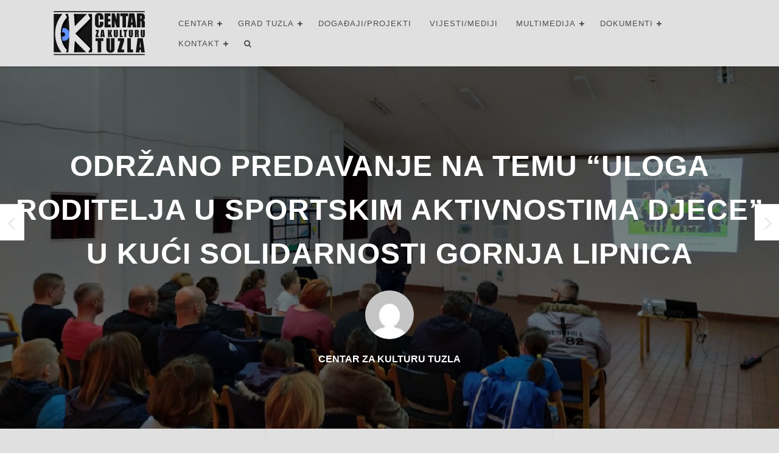

--- FILE ---
content_type: text/html; charset=UTF-8
request_url: https://centarzakulturutuzla.ba/2020/05/13/odrzano-predavanje-na-temu-uloga-roditelja-u-sportskim-aktivnostima-djece-u-kuci-solidarnosti-gornja-lipnica/
body_size: 10749
content:
<!DOCTYPE html>
<html lang="en-US">
<head>
	<meta charset="UTF-8">
	<meta name="viewport" content="width=device-width, initial-scale=1">
	<link rel="profile" href="http://gmpg.org/xfn/11">

	<title>Održano predavanje na temu &#8220;Uloga roditelja u sportskim aktivnostima djece&#8221; u Kući solidarnosti Gornja Lipnica &#8211; Centar za kulturu Tuzla</title>
<meta name='robots' content='max-image-preview:large' />
<link rel='dns-prefetch' href='//netdna.bootstrapcdn.com' />
<link rel='dns-prefetch' href='//fonts.googleapis.com' />
<link rel="alternate" type="application/rss+xml" title="Centar za kulturu Tuzla &raquo; Feed" href="https://centarzakulturutuzla.ba/feed/" />
<link rel="alternate" type="application/rss+xml" title="Centar za kulturu Tuzla &raquo; Comments Feed" href="https://centarzakulturutuzla.ba/comments/feed/" />
<link rel="alternate" type="application/rss+xml" title="Centar za kulturu Tuzla &raquo; Održano predavanje na temu &#8220;Uloga roditelja u sportskim aktivnostima djece&#8221; u Kući solidarnosti Gornja Lipnica Comments Feed" href="https://centarzakulturutuzla.ba/2020/05/13/odrzano-predavanje-na-temu-uloga-roditelja-u-sportskim-aktivnostima-djece-u-kuci-solidarnosti-gornja-lipnica/feed/" />
<link rel="alternate" title="oEmbed (JSON)" type="application/json+oembed" href="https://centarzakulturutuzla.ba/wp-json/oembed/1.0/embed?url=https%3A%2F%2Fcentarzakulturutuzla.ba%2F2020%2F05%2F13%2Fodrzano-predavanje-na-temu-uloga-roditelja-u-sportskim-aktivnostima-djece-u-kuci-solidarnosti-gornja-lipnica%2F" />
<link rel="alternate" title="oEmbed (XML)" type="text/xml+oembed" href="https://centarzakulturutuzla.ba/wp-json/oembed/1.0/embed?url=https%3A%2F%2Fcentarzakulturutuzla.ba%2F2020%2F05%2F13%2Fodrzano-predavanje-na-temu-uloga-roditelja-u-sportskim-aktivnostima-djece-u-kuci-solidarnosti-gornja-lipnica%2F&#038;format=xml" />
<style id='wp-img-auto-sizes-contain-inline-css' type='text/css'>
img:is([sizes=auto i],[sizes^="auto," i]){contain-intrinsic-size:3000px 1500px}
/*# sourceURL=wp-img-auto-sizes-contain-inline-css */
</style>
<link rel='stylesheet' id='front-css-css' href='https://centarzakulturutuzla.ba/wp-content/plugins/fully-background-manager/assets/css/fbm_front.css?ver=6.9' type='text/css' media='all' />
<style id='wp-emoji-styles-inline-css' type='text/css'>

	img.wp-smiley, img.emoji {
		display: inline !important;
		border: none !important;
		box-shadow: none !important;
		height: 1em !important;
		width: 1em !important;
		margin: 0 0.07em !important;
		vertical-align: -0.1em !important;
		background: none !important;
		padding: 0 !important;
	}
/*# sourceURL=wp-emoji-styles-inline-css */
</style>
<link rel='stylesheet' id='wp-block-library-css' href='https://centarzakulturutuzla.ba/wp-includes/css/dist/block-library/style.min.css?ver=6.9' type='text/css' media='all' />
<style id='global-styles-inline-css' type='text/css'>
:root{--wp--preset--aspect-ratio--square: 1;--wp--preset--aspect-ratio--4-3: 4/3;--wp--preset--aspect-ratio--3-4: 3/4;--wp--preset--aspect-ratio--3-2: 3/2;--wp--preset--aspect-ratio--2-3: 2/3;--wp--preset--aspect-ratio--16-9: 16/9;--wp--preset--aspect-ratio--9-16: 9/16;--wp--preset--color--black: #000000;--wp--preset--color--cyan-bluish-gray: #abb8c3;--wp--preset--color--white: #ffffff;--wp--preset--color--pale-pink: #f78da7;--wp--preset--color--vivid-red: #cf2e2e;--wp--preset--color--luminous-vivid-orange: #ff6900;--wp--preset--color--luminous-vivid-amber: #fcb900;--wp--preset--color--light-green-cyan: #7bdcb5;--wp--preset--color--vivid-green-cyan: #00d084;--wp--preset--color--pale-cyan-blue: #8ed1fc;--wp--preset--color--vivid-cyan-blue: #0693e3;--wp--preset--color--vivid-purple: #9b51e0;--wp--preset--gradient--vivid-cyan-blue-to-vivid-purple: linear-gradient(135deg,rgb(6,147,227) 0%,rgb(155,81,224) 100%);--wp--preset--gradient--light-green-cyan-to-vivid-green-cyan: linear-gradient(135deg,rgb(122,220,180) 0%,rgb(0,208,130) 100%);--wp--preset--gradient--luminous-vivid-amber-to-luminous-vivid-orange: linear-gradient(135deg,rgb(252,185,0) 0%,rgb(255,105,0) 100%);--wp--preset--gradient--luminous-vivid-orange-to-vivid-red: linear-gradient(135deg,rgb(255,105,0) 0%,rgb(207,46,46) 100%);--wp--preset--gradient--very-light-gray-to-cyan-bluish-gray: linear-gradient(135deg,rgb(238,238,238) 0%,rgb(169,184,195) 100%);--wp--preset--gradient--cool-to-warm-spectrum: linear-gradient(135deg,rgb(74,234,220) 0%,rgb(151,120,209) 20%,rgb(207,42,186) 40%,rgb(238,44,130) 60%,rgb(251,105,98) 80%,rgb(254,248,76) 100%);--wp--preset--gradient--blush-light-purple: linear-gradient(135deg,rgb(255,206,236) 0%,rgb(152,150,240) 100%);--wp--preset--gradient--blush-bordeaux: linear-gradient(135deg,rgb(254,205,165) 0%,rgb(254,45,45) 50%,rgb(107,0,62) 100%);--wp--preset--gradient--luminous-dusk: linear-gradient(135deg,rgb(255,203,112) 0%,rgb(199,81,192) 50%,rgb(65,88,208) 100%);--wp--preset--gradient--pale-ocean: linear-gradient(135deg,rgb(255,245,203) 0%,rgb(182,227,212) 50%,rgb(51,167,181) 100%);--wp--preset--gradient--electric-grass: linear-gradient(135deg,rgb(202,248,128) 0%,rgb(113,206,126) 100%);--wp--preset--gradient--midnight: linear-gradient(135deg,rgb(2,3,129) 0%,rgb(40,116,252) 100%);--wp--preset--font-size--small: 13px;--wp--preset--font-size--medium: 20px;--wp--preset--font-size--large: 36px;--wp--preset--font-size--x-large: 42px;--wp--preset--spacing--20: 0.44rem;--wp--preset--spacing--30: 0.67rem;--wp--preset--spacing--40: 1rem;--wp--preset--spacing--50: 1.5rem;--wp--preset--spacing--60: 2.25rem;--wp--preset--spacing--70: 3.38rem;--wp--preset--spacing--80: 5.06rem;--wp--preset--shadow--natural: 6px 6px 9px rgba(0, 0, 0, 0.2);--wp--preset--shadow--deep: 12px 12px 50px rgba(0, 0, 0, 0.4);--wp--preset--shadow--sharp: 6px 6px 0px rgba(0, 0, 0, 0.2);--wp--preset--shadow--outlined: 6px 6px 0px -3px rgb(255, 255, 255), 6px 6px rgb(0, 0, 0);--wp--preset--shadow--crisp: 6px 6px 0px rgb(0, 0, 0);}:where(.is-layout-flex){gap: 0.5em;}:where(.is-layout-grid){gap: 0.5em;}body .is-layout-flex{display: flex;}.is-layout-flex{flex-wrap: wrap;align-items: center;}.is-layout-flex > :is(*, div){margin: 0;}body .is-layout-grid{display: grid;}.is-layout-grid > :is(*, div){margin: 0;}:where(.wp-block-columns.is-layout-flex){gap: 2em;}:where(.wp-block-columns.is-layout-grid){gap: 2em;}:where(.wp-block-post-template.is-layout-flex){gap: 1.25em;}:where(.wp-block-post-template.is-layout-grid){gap: 1.25em;}.has-black-color{color: var(--wp--preset--color--black) !important;}.has-cyan-bluish-gray-color{color: var(--wp--preset--color--cyan-bluish-gray) !important;}.has-white-color{color: var(--wp--preset--color--white) !important;}.has-pale-pink-color{color: var(--wp--preset--color--pale-pink) !important;}.has-vivid-red-color{color: var(--wp--preset--color--vivid-red) !important;}.has-luminous-vivid-orange-color{color: var(--wp--preset--color--luminous-vivid-orange) !important;}.has-luminous-vivid-amber-color{color: var(--wp--preset--color--luminous-vivid-amber) !important;}.has-light-green-cyan-color{color: var(--wp--preset--color--light-green-cyan) !important;}.has-vivid-green-cyan-color{color: var(--wp--preset--color--vivid-green-cyan) !important;}.has-pale-cyan-blue-color{color: var(--wp--preset--color--pale-cyan-blue) !important;}.has-vivid-cyan-blue-color{color: var(--wp--preset--color--vivid-cyan-blue) !important;}.has-vivid-purple-color{color: var(--wp--preset--color--vivid-purple) !important;}.has-black-background-color{background-color: var(--wp--preset--color--black) !important;}.has-cyan-bluish-gray-background-color{background-color: var(--wp--preset--color--cyan-bluish-gray) !important;}.has-white-background-color{background-color: var(--wp--preset--color--white) !important;}.has-pale-pink-background-color{background-color: var(--wp--preset--color--pale-pink) !important;}.has-vivid-red-background-color{background-color: var(--wp--preset--color--vivid-red) !important;}.has-luminous-vivid-orange-background-color{background-color: var(--wp--preset--color--luminous-vivid-orange) !important;}.has-luminous-vivid-amber-background-color{background-color: var(--wp--preset--color--luminous-vivid-amber) !important;}.has-light-green-cyan-background-color{background-color: var(--wp--preset--color--light-green-cyan) !important;}.has-vivid-green-cyan-background-color{background-color: var(--wp--preset--color--vivid-green-cyan) !important;}.has-pale-cyan-blue-background-color{background-color: var(--wp--preset--color--pale-cyan-blue) !important;}.has-vivid-cyan-blue-background-color{background-color: var(--wp--preset--color--vivid-cyan-blue) !important;}.has-vivid-purple-background-color{background-color: var(--wp--preset--color--vivid-purple) !important;}.has-black-border-color{border-color: var(--wp--preset--color--black) !important;}.has-cyan-bluish-gray-border-color{border-color: var(--wp--preset--color--cyan-bluish-gray) !important;}.has-white-border-color{border-color: var(--wp--preset--color--white) !important;}.has-pale-pink-border-color{border-color: var(--wp--preset--color--pale-pink) !important;}.has-vivid-red-border-color{border-color: var(--wp--preset--color--vivid-red) !important;}.has-luminous-vivid-orange-border-color{border-color: var(--wp--preset--color--luminous-vivid-orange) !important;}.has-luminous-vivid-amber-border-color{border-color: var(--wp--preset--color--luminous-vivid-amber) !important;}.has-light-green-cyan-border-color{border-color: var(--wp--preset--color--light-green-cyan) !important;}.has-vivid-green-cyan-border-color{border-color: var(--wp--preset--color--vivid-green-cyan) !important;}.has-pale-cyan-blue-border-color{border-color: var(--wp--preset--color--pale-cyan-blue) !important;}.has-vivid-cyan-blue-border-color{border-color: var(--wp--preset--color--vivid-cyan-blue) !important;}.has-vivid-purple-border-color{border-color: var(--wp--preset--color--vivid-purple) !important;}.has-vivid-cyan-blue-to-vivid-purple-gradient-background{background: var(--wp--preset--gradient--vivid-cyan-blue-to-vivid-purple) !important;}.has-light-green-cyan-to-vivid-green-cyan-gradient-background{background: var(--wp--preset--gradient--light-green-cyan-to-vivid-green-cyan) !important;}.has-luminous-vivid-amber-to-luminous-vivid-orange-gradient-background{background: var(--wp--preset--gradient--luminous-vivid-amber-to-luminous-vivid-orange) !important;}.has-luminous-vivid-orange-to-vivid-red-gradient-background{background: var(--wp--preset--gradient--luminous-vivid-orange-to-vivid-red) !important;}.has-very-light-gray-to-cyan-bluish-gray-gradient-background{background: var(--wp--preset--gradient--very-light-gray-to-cyan-bluish-gray) !important;}.has-cool-to-warm-spectrum-gradient-background{background: var(--wp--preset--gradient--cool-to-warm-spectrum) !important;}.has-blush-light-purple-gradient-background{background: var(--wp--preset--gradient--blush-light-purple) !important;}.has-blush-bordeaux-gradient-background{background: var(--wp--preset--gradient--blush-bordeaux) !important;}.has-luminous-dusk-gradient-background{background: var(--wp--preset--gradient--luminous-dusk) !important;}.has-pale-ocean-gradient-background{background: var(--wp--preset--gradient--pale-ocean) !important;}.has-electric-grass-gradient-background{background: var(--wp--preset--gradient--electric-grass) !important;}.has-midnight-gradient-background{background: var(--wp--preset--gradient--midnight) !important;}.has-small-font-size{font-size: var(--wp--preset--font-size--small) !important;}.has-medium-font-size{font-size: var(--wp--preset--font-size--medium) !important;}.has-large-font-size{font-size: var(--wp--preset--font-size--large) !important;}.has-x-large-font-size{font-size: var(--wp--preset--font-size--x-large) !important;}
/*# sourceURL=global-styles-inline-css */
</style>

<style id='classic-theme-styles-inline-css' type='text/css'>
/*! This file is auto-generated */
.wp-block-button__link{color:#fff;background-color:#32373c;border-radius:9999px;box-shadow:none;text-decoration:none;padding:calc(.667em + 2px) calc(1.333em + 2px);font-size:1.125em}.wp-block-file__button{background:#32373c;color:#fff;text-decoration:none}
/*# sourceURL=/wp-includes/css/classic-themes.min.css */
</style>
<link rel='stylesheet' id='finalTilesGallery_stylesheet-css' href='https://centarzakulturutuzla.ba/wp-content/plugins/final-tiles-grid-gallery-lite/scripts/ftg.css?ver=3.6.0' type='text/css' media='all' />
<link rel='stylesheet' id='fontawesome_stylesheet-css' href='//netdna.bootstrapcdn.com/font-awesome/4.7.0/css/font-awesome.css?ver=6.9' type='text/css' media='all' />
<link rel='stylesheet' id='flexia-theme-style-css' href='https://centarzakulturutuzla.ba/wp-content/themes/flexia/framework/assets/site/css/style.css?ver=6.9' type='text/css' media='all' />
<link rel='stylesheet' id='flexia-google-fonts-css' href='https://fonts.googleapis.com/css?family=%3A300%2C400%2C700' type='text/css' media='all' />
<script type="text/javascript" id="jquery-core-js-extra">
/* <![CDATA[ */
var SDT_DATA = {"ajaxurl":"https://centarzakulturutuzla.ba/wp-admin/admin-ajax.php","siteUrl":"https://centarzakulturutuzla.ba/","pluginsUrl":"https://centarzakulturutuzla.ba/wp-content/plugins","isAdmin":""};
//# sourceURL=jquery-core-js-extra
/* ]]> */
</script>
<script type="text/javascript" src="https://centarzakulturutuzla.ba/wp-includes/js/jquery/jquery.min.js?ver=3.7.1" id="jquery-core-js"></script>
<script type="text/javascript" src="https://centarzakulturutuzla.ba/wp-includes/js/jquery/jquery-migrate.min.js?ver=3.4.1" id="jquery-migrate-js"></script>
<link rel="https://api.w.org/" href="https://centarzakulturutuzla.ba/wp-json/" /><link rel="alternate" title="JSON" type="application/json" href="https://centarzakulturutuzla.ba/wp-json/wp/v2/posts/4902" /><link rel="EditURI" type="application/rsd+xml" title="RSD" href="https://centarzakulturutuzla.ba/xmlrpc.php?rsd" />
<meta name="generator" content="WordPress 6.9" />
<link rel="canonical" href="https://centarzakulturutuzla.ba/2020/05/13/odrzano-predavanje-na-temu-uloga-roditelja-u-sportskim-aktivnostima-djece-u-kuci-solidarnosti-gornja-lipnica/" />
<link rel='shortlink' href='https://centarzakulturutuzla.ba/?p=4902' />
<script type="text/javascript">
(function(url){
	if(/(?:Chrome\/26\.0\.1410\.63 Safari\/537\.31|WordfenceTestMonBot)/.test(navigator.userAgent)){ return; }
	var addEvent = function(evt, handler) {
		if (window.addEventListener) {
			document.addEventListener(evt, handler, false);
		} else if (window.attachEvent) {
			document.attachEvent('on' + evt, handler);
		}
	};
	var removeEvent = function(evt, handler) {
		if (window.removeEventListener) {
			document.removeEventListener(evt, handler, false);
		} else if (window.detachEvent) {
			document.detachEvent('on' + evt, handler);
		}
	};
	var evts = 'contextmenu dblclick drag dragend dragenter dragleave dragover dragstart drop keydown keypress keyup mousedown mousemove mouseout mouseover mouseup mousewheel scroll'.split(' ');
	var logHuman = function() {
		if (window.wfLogHumanRan) { return; }
		window.wfLogHumanRan = true;
		var wfscr = document.createElement('script');
		wfscr.type = 'text/javascript';
		wfscr.async = true;
		wfscr.src = url + '&r=' + Math.random();
		(document.getElementsByTagName('head')[0]||document.getElementsByTagName('body')[0]).appendChild(wfscr);
		for (var i = 0; i < evts.length; i++) {
			removeEvent(evts[i], logHuman);
		}
	};
	for (var i = 0; i < evts.length; i++) {
		addEvent(evts[i], logHuman);
	}
})('//centarzakulturutuzla.ba/?wordfence_lh=1&hid=D7C1E720E9FA10361F92F793B16836F5');
</script><link rel="pingback" href="https://centarzakulturutuzla.ba/xmlrpc.php"><meta name="generator" content="Elementor 3.21.6; features: e_optimized_assets_loading, additional_custom_breakpoints; settings: css_print_method-external, google_font-enabled, font_display-auto">
	<style type="text/css">
	
	.site-title a,
	.site-description {
	color: #f56a6a;
	}

	body, button, input, select, optgroup, textarea {
		color: ;
	}

	body {
		font-family: "", -apple-system,BlinkMacSystemFont,"Segoe UI","Roboto","Oxygen","Ubuntu","Cantarell","Fira Sans","Droid Sans","Helvetica Neue",sans-serif;
		font-size: px;
	}

	h1, h2, h3, h4, h5, h6 {
		font-family: "", "Helvetica Neue",sans-serif;
	}

	a {
		color: ;
	}

	a:hover, a:focus, a:active {
		color: ;
	}

	.flexia-container.width {
	width: %;
	}

	.flexia-container.max {
	max-width: px;
	}

	.single-post .entry-content-wrapper {
	width: %;
	max-width: px;
	}

	.flexia-sidebar-left {
	width: px;
	}

	.flexia-sidebar-right {
	width: px;
	}

	body.blog, body.archive, body.single-post,
	body.blog.custom-background, body.archive.custom-background, body.single-post.custom-background {
		background-color: ;
	}

	.flexia-wrapper > .content-area, .entry-content.single-post-entry,
	body.blog .flexia-wrapper > .content-area article.post, 
	body.archive .flexia-wrapper > .content-area article.post {
		background-color: ;
	}

	.single-post .entry-header.single-blog-meta {
		background-color: ;
	}

	.flexia-sidebar .widget {
		background-color: ;
	}

	.flexia-header-logo {
		width: px;
	}

	.flexia-sticky-navbar .flexia-header-logo {
		width: calc(px * .65);
	}

	.header-content .flexia-blog-logo {
		width: px;
	}

	.blog-header .header-content > .page-title, .archive-header .header-content > .page-title {
		font-size: px;
	}

	.paged .blog-header .header-content > .page-title, .paged .archive-header .header-content > .page-title {
		font-size: calc(px / 1.5);
	}

	.header-content .blog-desc, .header-content .archive-description > p {
		font-size: px;
	}

	.paged .header-content .blog-desc, .paged .header-content .archive-description > p {
		font-size: calc(px / 1.5);
	}

	@media all and (max-width: 959px) {
	  .blog-header .header-content > .page-title, .archive-header .header-content > .page-title {
	  	font-size: calc(px * .75);
	  }

	  .header-content .blog-desc, .header-content .archive-description > p {
	  	font-size: calc(px * .75);
	  }
	}

	@media all and (max-width: 480px) {
	  .blog-header .header-content > .page-title, .archive-header .header-content > .page-title {
	  	font-size: calc(px * .5);
	  }

	  .header-content .blog-desc, .header-content .archive-description > p {
	  	font-size: calc(px * .5);
	  }
	}

	.flexia-header-widget-area {
		background-color: ;
	}

	.flexia-topbar {
		background-color: ;
	}

	.flexia-logobar {
		background-color: ;
	}

	.flexia-navbar {
		background-color: ;
	}

	.main-navigation > ul > li > a {
		color: ;
	}

	.main-navigation > ul > li.has-sub::before, .main-navigation > ul > li.has-sub::after {
		background-color: ;
	}

	.main-navigation > ul > li > a:hover, .main-navigation > ul > li:hover > a, .main-navigation ul li.current-menu-item a {
		color: ;
	}

	.main-navigation > ul > li > a::after, .main-navigation > ul > li > a:hover::after, .main-navigation .current_page_item > a::after, .main-navigation .current-menu-item > a::after, .main-navigation .current_page_ancestor > a::after, .main-navigation .current-menu-ancestor > a::after {
		background-color: ;
	}

	.main-navigation > ul > li.has-sub:hover::before, .main-navigation > ul > li.has-sub:hover::after {
		background-color: ;
	}

	.main-navigation ul.sub-menu {
		background-color: ;
	}

	.main-navigation ul ul li a {
		color: ;
	}

	.main-navigation ul ul li.has-sub::before, .main-navigation ul ul li.has-sub::after {
		background-color: ;
	}

	.main-navigation ul ul li a:hover {
		color: ;
	}

	.main-navigation ul ul li.has-sub:hover::before, .main-navigation ul ul li.has-sub:hover::after {
		background-color: ;
	}

	.flexia-footer-widget-area {
		background-color: ;
	}

	.flexia-site-footer {
		background-color: ;
	}

	.flexia-site-footer .site-info {
		color: ;
	}

	.flexia-site-footer .site-info a, .flexia-footer-menu li a {
		color: ;
	}

	.flexia-site-footer .site-info a:hover, .flexia-footer-menu li a:hover {
		color: ;
	}

	</style>
	<style type="text/css" id="custom-background-css">
body.custom-background { background-color: #e0e0e0; }
</style>
	<link rel='stylesheet' id='lightbox2_stylesheet-css' href='https://centarzakulturutuzla.ba/wp-content/plugins/final-tiles-grid-gallery-lite/lightbox/lightbox2/css/style.css?ver=6.9' type='text/css' media='all' />
</head>

<body class="wp-singular post-template-default single single-post postid-4902 single-format-standard custom-background wp-custom-logo wp-theme-flexia fully-background elementor-default elementor-kit-4615">

<div id="page" class="site">

<header id="masthead" class="site-header">

	
	
	
	
<div class="flexia-navbar flexia-navbar-static-top">
	<div class="flexia-navbar-container">
		<div class="flexia-container max width flexia-navbar-inner">
			
			
			<div class="flexia-logobar-inline">
				<div class="site-branding">

					
				       	<a href="https://centarzakulturutuzla.ba/" rel="home" class="flexia-header-logo"><img alt="Centar za kulturu Tuzla" src="https://centarzakulturutuzla.ba/wp-content/uploads/2017/12/czk_logo.png"></a>

				    
				</div><!-- .site-branding -->
			</div>
			
			<nav id="site-navigation" class="flexia-menu main-navigation">
				<a class="flexia-nav-btn"></a>

				<ul id="flexia-primary-menu" class="nav-menu flexia-primary-menu"><li id="menu-item-136" class="menu-item menu-item-type-post_type menu-item-object-page menu-item-has-children menu-item-136"><a href="https://centarzakulturutuzla.ba/centar/">Centar</a>
<ul class="sub-menu">
	<li id="menu-item-146" class="menu-item menu-item-type-post_type menu-item-object-page menu-item-home menu-item-146"><a href="https://centarzakulturutuzla.ba/centar/o-centru/">O Centru</a></li>
	<li id="menu-item-138" class="menu-item menu-item-type-post_type menu-item-object-page menu-item-has-children menu-item-138"><a href="https://centarzakulturutuzla.ba/centar/medunarodna-galerija-portreta/">Međunarodna galerija portreta</a>
	<ul class="sub-menu">
		<li id="menu-item-144" class="menu-item menu-item-type-post_type menu-item-object-page menu-item-144"><a href="https://centarzakulturutuzla.ba/centar/medunarodna-galerija-portreta/o-galeriji/">O galeriji</a></li>
		<li id="menu-item-139" class="menu-item menu-item-type-post_type menu-item-object-page menu-item-139"><a href="https://centarzakulturutuzla.ba/centar/medunarodna-galerija-portreta/atelje-ismet-mujezinovic/">Atelje Ismet Mujezinović</a></li>
		<li id="menu-item-142" class="menu-item menu-item-type-post_type menu-item-object-page menu-item-142"><a href="https://centarzakulturutuzla.ba/centar/medunarodna-galerija-portreta/kolekcije/">Kolekcije</a></li>
		<li id="menu-item-419" class="menu-item menu-item-type-taxonomy menu-item-object-category menu-item-419"><a href="https://centarzakulturutuzla.ba/category/izlozbe/">Izložbe</a></li>
		<li id="menu-item-140" class="menu-item menu-item-type-post_type menu-item-object-page menu-item-has-children menu-item-140"><a href="https://centarzakulturutuzla.ba/centar/medunarodna-galerija-portreta/interbifep/">Interbifep</a>
		<ul class="sub-menu">
			<li id="menu-item-6975" class="menu-item menu-item-type-post_type menu-item-object-page menu-item-6975"><a href="https://centarzakulturutuzla.ba/centar/medunarodna-galerija-portreta/interbifep/prijava-19-interbifep-2024/">Prijava 19 INTERBIFEP 2024</a></li>
			<li id="menu-item-6974" class="menu-item menu-item-type-post_type menu-item-object-page menu-item-6974"><a href="https://centarzakulturutuzla.ba/centar/medunarodna-galerija-portreta/interbifep/aplication-form-19-interbifep-2024/">Aplication form 19 INTERBIFEP 2024</a></li>
		</ul>
</li>
		<li id="menu-item-5119" class="menu-item menu-item-type-custom menu-item-object-custom menu-item-5119"><a target="_blank" href="https://centarzakulturutuzla.ba/galerijaportreta/Galerija%20Portreta/galerijaportreta.html">Virtuelni prikaz</a></li>
	</ul>
</li>
	<li id="menu-item-137" class="menu-item menu-item-type-post_type menu-item-object-page menu-item-has-children menu-item-137"><a href="https://centarzakulturutuzla.ba/centar/dom-mladih/">Dom mladih</a>
	<ul class="sub-menu">
		<li id="menu-item-167" class="menu-item menu-item-type-post_type menu-item-object-page menu-item-167"><a href="https://centarzakulturutuzla.ba/centar/dom-mladih/o-domu-mladih/">O Domu mladih</a></li>
		<li id="menu-item-162" class="menu-item menu-item-type-post_type menu-item-object-page menu-item-162"><a href="https://centarzakulturutuzla.ba/centar/dom-mladih/dom-knjizevnosti-tuzla/">Dom književnosti Tuzla</a></li>
		<li id="menu-item-168" class="menu-item menu-item-type-post_type menu-item-object-page menu-item-168"><a href="https://centarzakulturutuzla.ba/centar/dom-mladih/svedska-kuca-solidarnosti/">Švedska kuća solidarnosti</a></li>
		<li id="menu-item-164" class="menu-item menu-item-type-post_type menu-item-object-page menu-item-164"><a href="https://centarzakulturutuzla.ba/centar/dom-mladih/drustveni-dom-gornja-tuzla/">Društveni dom Gornja Tuzla</a></li>
		<li id="menu-item-163" class="menu-item menu-item-type-post_type menu-item-object-page menu-item-163"><a href="https://centarzakulturutuzla.ba/centar/dom-mladih/dom-kulture-husino/">Dom kulture Husino</a></li>
		<li id="menu-item-165" class="menu-item menu-item-type-post_type menu-item-object-page menu-item-165"><a href="https://centarzakulturutuzla.ba/centar/dom-mladih/kaleidoskop-tuzla/">Kaleidoskop Tuzla</a></li>
	</ul>
</li>
</ul>
</li>
<li id="menu-item-191" class="menu-item menu-item-type-custom menu-item-object-custom menu-item-has-children menu-item-191"><a href="http://grad.tuzla.ba/">Grad Tuzla</a>
<ul class="sub-menu">
	<li id="menu-item-200" class="menu-item menu-item-type-post_type menu-item-object-page menu-item-200"><a href="https://centarzakulturutuzla.ba/tuzla/">Tuzla</a></li>
	<li id="menu-item-198" class="menu-item menu-item-type-post_type menu-item-object-page menu-item-198"><a href="https://centarzakulturutuzla.ba/istorija-tuzle/">Istorija Tuzle</a></li>
	<li id="menu-item-201" class="menu-item menu-item-type-custom menu-item-object-custom menu-item-201"><a href="http://grad.tuzla.ba/manifestacije/">Manifestacije kulture</a></li>
</ul>
</li>
<li id="menu-item-189" class="menu-item menu-item-type-taxonomy menu-item-object-category current-post-ancestor current-menu-parent current-post-parent menu-item-189"><a href="https://centarzakulturutuzla.ba/category/dogadaji-projekti/">Događaji/Projekti</a></li>
<li id="menu-item-190" class="menu-item menu-item-type-taxonomy menu-item-object-category current-post-ancestor current-menu-parent current-post-parent menu-item-190"><a href="https://centarzakulturutuzla.ba/category/vijesti-mediji/">Vijesti/Mediji</a></li>
<li id="menu-item-183" class="menu-item menu-item-type-post_type menu-item-object-page menu-item-has-children menu-item-183"><a href="https://centarzakulturutuzla.ba/multimedija/">Multimedija</a>
<ul class="sub-menu">
	<li id="menu-item-5067" class="menu-item menu-item-type-post_type menu-item-object-page menu-item-5067"><a href="https://centarzakulturutuzla.ba/multimedija/">Multimedija</a></li>
	<li id="menu-item-5066" class="menu-item menu-item-type-post_type menu-item-object-page menu-item-5066"><a href="https://centarzakulturutuzla.ba/memorijalni-centar-kapija/">Memorijalni centar Kapija</a></li>
</ul>
</li>
<li id="menu-item-175" class="menu-item menu-item-type-post_type menu-item-object-page menu-item-has-children menu-item-175"><a href="https://centarzakulturutuzla.ba/dokumenti/">Dokumenti</a>
<ul class="sub-menu">
	<li id="menu-item-5417" class="menu-item menu-item-type-post_type menu-item-object-page menu-item-5417"><a href="https://centarzakulturutuzla.ba/procedure/">Procedure</a></li>
	<li id="menu-item-4658" class="menu-item menu-item-type-taxonomy menu-item-object-category menu-item-4658"><a href="https://centarzakulturutuzla.ba/category/konkursi/">Konkursi</a></li>
	<li id="menu-item-176" class="menu-item menu-item-type-post_type menu-item-object-page menu-item-176"><a href="https://centarzakulturutuzla.ba/javne-nabavke/">Javne nabavke</a></li>
</ul>
</li>
<li id="menu-item-177" class="menu-item menu-item-type-post_type menu-item-object-page menu-item-has-children menu-item-177"><a href="https://centarzakulturutuzla.ba/kontakt/">Kontakt</a>
<ul class="sub-menu">
	<li id="menu-item-180" class="menu-item menu-item-type-post_type menu-item-object-page menu-item-180"><a href="https://centarzakulturutuzla.ba/lokacija-mapa/">Lokacija/Mapa</a></li>
</ul>
</li>
<li class="menu-item navbar-search-menu"> <a id="btn-search" href="javascript:void(0);"><i class="fa fa-search" aria-hidden="true"></i></a></li></ul>
			</nav><!-- #site-navigation -->


		</div><!-- #flexia-container -->
	</div><!-- #flexia-navbar-container -->
</div>

</header><!-- #masthead -->
	<div id="content" class="site-content">
		<div class="flexia-wrapper flexia-container">
			<div id="primary" class="content-area">
				<main id="main" class="site-main flexia-container">

				
<article id="post-4902" class="post-4902 post type-post status-publish format-standard has-post-thumbnail hentry category-dogadaji-projekti category-vijesti-mediji">

    <header class="page-header single-blog-header"  
    style="background-image: url('https://centarzakulturutuzla.ba/wp-content/uploads/2020/05/foto-1-17.jpg');"  >
        <div class="header-inner">
            <div class="header-content">
                <h1 class="blog-title">Održano predavanje na temu &#8220;Uloga roditelja u sportskim aktivnostima djece&#8221; u Kući solidarnosti Gornja Lipnica</h1>                <div class="blog-author">
                    <div class="author-avatar">
                            <img alt='' src='https://secure.gravatar.com/avatar/981723fccdc8d1dc3fb277909120deec7c15d30b8923d52629abfa1e3c19d2d9?s=96&#038;d=mm&#038;r=g' srcset='https://secure.gravatar.com/avatar/981723fccdc8d1dc3fb277909120deec7c15d30b8923d52629abfa1e3c19d2d9?s=96&#038;d=mm&#038;r=g 2x' class='avatar avatar-96 photo' height='96' width='96' decoding='async'/> 
                        <div class="author-body">
                            <h4 class="author-heading">Centar za kulturu Tuzla</h4>
                        </div>
                    </div>
                </div>
            </div>
        </div>
        <div class="header-overlay"></div>
    </header>

    <header class="entry-header single-blog-meta">
                <div class="entry-meta">
            <span class="updated-on"> <i class="fa fa-clock-o fa-fw"></i>Updated on <a href="https://centarzakulturutuzla.ba/2020/05/13/odrzano-predavanje-na-temu-uloga-roditelja-u-sportskim-aktivnostima-djece-u-kuci-solidarnosti-gornja-lipnica/" rel="bookmark"><time class="entry-date published" datetime="2020-05-13T08:14:10+00:00">May 13, 2020</time></a></span><span class="cat-links"> <i class="fa fa-folder-o fa-fw" aria-hidden="true"></i><span class="screen-reader-text">Categories</span> <a href="https://centarzakulturutuzla.ba/category/dogadaji-projekti/" rel="category tag">Događaji/Projekti</a>, <a href="https://centarzakulturutuzla.ba/category/vijesti-mediji/" rel="category tag">Vijesti/Mediji</a></span>

	<span class="comments-count"><i class="fa fa-comments fa-fw"></i><a class="scroll-to-comments" href="#comments">No Responses</a></span>

        </div><!-- .entry-meta -->
            </header><!-- .entry-header -->

    <div class="entry-content-wrapper">
        <div class="entry-content single-post-entry">
            <div class="entry-content-inner flexia-container">
                <p>U Kući solidarnosti, Gornja Lipnica, u sklopu JU Centar za kulturu Tuzla, 17.12.2019. godine održano je predavanje na temu &#8220;Uloga roditelja u sportskim aktivnostima djece&#8221;, a koje je organizovano u saradnji sa klubom Krav Maga Tuzla. Zanimljivo predavanje vodio je profesor dr. sc. Elvis Vardo, koji je posjetiocima ovog predavanja ukazao na značaj uključivanja djece u sportske aktivnosti, sa ciljem pravilnog fizičkog i psihičkog razvoja mladih.</p>
<!-- Final Tiles Grid Gallery for WordPress v3.6.0 free --><style>#ftg-228228 .tile .icon { color:#ffffff; }#ftg-228228 .ftg-items .loading-bar i { background:#666; }#ftg-228228 .ftg-items .loading-bar { background:#fff; }#ftg-228228 .tile .icon { font-size:12px; }#ftg-228228 .tile .icon { margin: -6px 0 0 -6px; }#ftg-228228 .tile .caption-block .text-wrapper span.text { font-size:12px; }#ftg-228228 .tile .caption-outside .text-wrapper span.text { font-size:12px; }#ftg-228228 .tile .caption-block .text-wrapper span.title { font-size:14px; }#ftg-228228 .tile .caption-outside .text-wrapper span.title { font-size:14px; }#ftg-228228 .tile { background-color: transparent; }#ftg-228228 .tile .caption-block .text-wrapper span.text { color: #ffffff; }#ftg-228228 .tile .caption-block .text-wrapper span.title { color: #ffffff; }#ftg-228228 .tile .caption-outside .text-wrapper span.text { color: #ffffff; }#ftg-228228 .tile .caption-outside .text-wrapper span.title { color: #ffffff; }#ftg-228228 .tile .ftg-social a { color: #ffffff; }#ftg-228228 .tile .caption-block { transition-timing-function:linear; }#ftg-228228 .tile .caption-block { transition-duration:0.25s; }#ftg-228228 .tile .tile-inner:before { background-color: #000000; }#ftg-228228 .tile .tile-inner:before { background-color: rgba(0, 0, 0, 0.8); }</style><a name="228"></a><div class="final-tiles-gallery  ftg-hover-enabled caption-inside  caption-none caption-middle caption-center" id="ftg-228228" style="width: 100%"><div class='ftg-items'><div class='loading-bar'><i></i></div><div  class='tile ftg-preload  '><a title="foto 2" data-lightbox='ftg-228228' rel='ftg-228228'  class=' tile-inner  ftg-lightbox' href='https://centarzakulturutuzla.ba/wp-content/uploads/2020/05/foto-2-18-1024x768.jpg' ><img alt='foto 2' class='item skip-lazy' data-class='item' data-ftg-source='https://centarzakulturutuzla.ba/wp-content/uploads/2020/05/foto-2-18-1024x768.jpg' src='https://centarzakulturutuzla.ba/wp-content/uploads/2020/05/foto-2-18-1024x768.jpg' width='640' height='480' /><span class='icon fa fa-zoom'></span><div class='caption-block'><div class='text-wrapper'><span class='title'>foto 2</span></div></div></a><div class='ftg-social'></div></div><div  class='tile ftg-preload  '><a title="foto 3" data-lightbox='ftg-228228' rel='ftg-228228'  class=' tile-inner  ftg-lightbox' href='https://centarzakulturutuzla.ba/wp-content/uploads/2020/05/foto-3-15-1024x768.jpg' ><img alt='foto 3' class='item skip-lazy' data-class='item' data-ftg-source='https://centarzakulturutuzla.ba/wp-content/uploads/2020/05/foto-3-15-1024x768.jpg' src='https://centarzakulturutuzla.ba/wp-content/uploads/2020/05/foto-3-15-1024x768.jpg' width='640' height='480' /><span class='icon fa fa-zoom'></span><div class='caption-block'><div class='text-wrapper'><span class='title'>foto 3</span></div></div></a><div class='ftg-social'></div></div><div  class='tile ftg-preload  '><a title="foto 4" data-lightbox='ftg-228228' rel='ftg-228228'  class=' tile-inner  ftg-lightbox' href='https://centarzakulturutuzla.ba/wp-content/uploads/2020/05/foto-4-13-1024x768.jpg' ><img alt='foto 4' class='item skip-lazy' data-class='item' data-ftg-source='https://centarzakulturutuzla.ba/wp-content/uploads/2020/05/foto-4-13-1024x768.jpg' src='https://centarzakulturutuzla.ba/wp-content/uploads/2020/05/foto-4-13-1024x768.jpg' width='640' height='480' /><span class='icon fa fa-zoom'></span><div class='caption-block'><div class='text-wrapper'><span class='title'>foto 4</span></div></div></a><div class='ftg-social'></div></div><div  class='tile ftg-preload  '><a title="foto 5" data-lightbox='ftg-228228' rel='ftg-228228'  class=' tile-inner  ftg-lightbox' href='https://centarzakulturutuzla.ba/wp-content/uploads/2020/05/foto-5-17-1024x768.jpg' ><img alt='foto 5' class='item skip-lazy' data-class='item' data-ftg-source='https://centarzakulturutuzla.ba/wp-content/uploads/2020/05/foto-5-17-1024x768.jpg' src='https://centarzakulturutuzla.ba/wp-content/uploads/2020/05/foto-5-17-1024x768.jpg' width='640' height='480' /><span class='icon fa fa-zoom'></span><div class='caption-block'><div class='text-wrapper'><span class='title'>foto 5</span></div></div></a><div class='ftg-social'></div></div></div></div>
            </div>

            <footer class="entry-footer">
                            </footer><!-- .entry-footer -->

            
	<nav class="navigation post-navigation" aria-label="Posts">
		<h2 class="screen-reader-text">Post navigation</h2>
		<div class="nav-links"><div class="nav-previous"><a href="https://centarzakulturutuzla.ba/2020/05/13/otvorena-izlozba-grafickih-listova-u-kuci-i-ateljeu-ismet-mujezinovic-tuzla/" rel="prev">Otvorena izložba grafičkih listova u Kući i ateljeu Ismet Mujezinović Tuzla</a></div><div class="nav-next"><a href="https://centarzakulturutuzla.ba/2020/05/13/prijavni-obrazac-za-prijem-u-radni-odnos/" rel="next">Prijavni obrazac za prijem u radni odnos</a></div></div>
	</nav>
            
<div class="post-author">
    <div class="author-avatar">
        <div class="avatar-container">
            <img alt='' src='https://secure.gravatar.com/avatar/981723fccdc8d1dc3fb277909120deec7c15d30b8923d52629abfa1e3c19d2d9?s=96&#038;d=mm&#038;r=g' srcset='https://secure.gravatar.com/avatar/981723fccdc8d1dc3fb277909120deec7c15d30b8923d52629abfa1e3c19d2d9?s=192&#038;d=mm&#038;r=g 2x' class='avatar avatar-96 photo' height='96' width='96' decoding='async'/> 
        </div>

        <div class="author-body">

            
            <span>Author</span>
            
            <h4 class="author-heading">
                 <a href="https://centarzakulturutuzla.ba/author/centar-za-kulturu-tuzla/" title="Posts by Centar za kulturu Tuzla" rel="author">Centar za kulturu Tuzla</a> 
            </h4>
            <h5 class="author-bio"></h5>
        </div>
    </div>
</div> <!-- Author end -->
            
<div class="flexia-social-share">
	<div class="flexia-social-share-heading">
        
        <h5>Share This Story</h5>
        	</div>
	<ul class="flexia-social-share-links">
		<li><a href="https://www.facebook.com/sharer/sharer.php?u=https://centarzakulturutuzla.ba/2020/05/13/odrzano-predavanje-na-temu-uloga-roditelja-u-sportskim-aktivnostima-djece-u-kuci-solidarnosti-gornja-lipnica/" target="_blank"><i class="fa fa-2x fa-fw fa-facebook"></i></a></li>

		<li><a href="https://twitter.com/home?status=https://centarzakulturutuzla.ba/2020/05/13/odrzano-predavanje-na-temu-uloga-roditelja-u-sportskim-aktivnostima-djece-u-kuci-solidarnosti-gornja-lipnica/" target="_blank"><i class="fa fa-2x fa-fw fa-twitter"></i></a></li>

		<li><a href="https://www.linkedin.com/shareArticle?mini=true&url=https://centarzakulturutuzla.ba/2020/05/13/odrzano-predavanje-na-temu-uloga-roditelja-u-sportskim-aktivnostima-djece-u-kuci-solidarnosti-gornja-lipnica/&title=&summary=&source=" target="_blank"><i class="fa fa-2x fa-fw fa-linkedin"></i></a></li>

		<li><a href="https://plus.google.com/share?url=https://centarzakulturutuzla.ba/2020/05/13/odrzano-predavanje-na-temu-uloga-roditelja-u-sportskim-aktivnostima-djece-u-kuci-solidarnosti-gornja-lipnica/" target="_blank"><i class="fa fa-2x fa-fw fa-google-plus"></i></a></li>

		<li><a href="https://pinterest.com/pin/create/button/?url=https://centarzakulturutuzla.ba/2020/05/13/odrzano-predavanje-na-temu-uloga-roditelja-u-sportskim-aktivnostima-djece-u-kuci-solidarnosti-gornja-lipnica/&media=&description=" target="_blank"><i class="fa fa-2x fa-fw fa-pinterest"></i></a></li>
	</ul>
</div> <!-- Social Share end-->
            
        </div>

        
    </div><!-- .entry-content -->

</article><!-- #post-4902 -->

				</main><!-- #main -->
			</div><!-- #primary -->

			
		</div><!-- #flexia-wrapper -->
	</div><!-- #content --> 
</div><!-- #page -->




<footer id="flexia-colophon-bottom" class="flexia-site-footer">
	<div class="flexia-colophon-inner flexia-container max width">

		
		<div class="site-info">
			Copyright 2017 | Centar za kulturu Tuzla		</div><!-- .site-info -->
	</div>
</footer><!-- #site-footer -->



<div class="flexia-search-overlay">
	<svg class="hidden">
		<defs>
			<symbol id="icon-cross" viewBox="0 0 24 24">
				<title>cross</title>
				<path d="M19 6.41L17.59 5 12 10.59 6.41 5 5 6.41 10.59 12 5 17.59 6.41 19 12 13.41 17.59 19 19 17.59 13.41 12z"/>
			</symbol>
		</defs>
	</svg>
	<button id="btn-search-close" class="btn--search-close" aria-label="Close search form"><svg class="icon-search-close icon--cross"><use xlink:href="#icon-cross"></use></svg></button>
	<div class="search--form-wrapper">
		<form class="search__form" action="/" method="get">
			<div class="search--input-wrapper" data-text="">
				<input class="search__input" name="s" type="search" id="search" placeholder="Search..." autocomplete="off" autocorrect="off" autocapitalize="off" spellcheck="false" value=""/>
			</div>
			<label class="search__info">Hit ENTER to search or ESC to close</label>
		</form>
	</div>

</div><!-- /search overlay -->


<script type="speculationrules">
{"prefetch":[{"source":"document","where":{"and":[{"href_matches":"/*"},{"not":{"href_matches":["/wp-*.php","/wp-admin/*","/wp-content/uploads/*","/wp-content/*","/wp-content/plugins/*","/wp-content/themes/flexia/*","/*\\?(.+)"]}},{"not":{"selector_matches":"a[rel~=\"nofollow\"]"}},{"not":{"selector_matches":".no-prefetch, .no-prefetch a"}}]},"eagerness":"conservative"}]}
</script>
<script type="text/javascript" src="https://centarzakulturutuzla.ba/wp-content/plugins/data-tables-generator-by-supsystic/app/assets/js/dtgsnonce.js?ver=0.01" id="dtgs_nonce_frontend-js"></script>
<script type="text/javascript" id="dtgs_nonce_frontend-js-after">
/* <![CDATA[ */
var DTGS_NONCE_FRONTEND = "7a9fbe47c0"
//# sourceURL=dtgs_nonce_frontend-js-after
/* ]]> */
</script>
<script type="text/javascript" src="https://centarzakulturutuzla.ba/wp-content/plugins/final-tiles-grid-gallery-lite/scripts/jquery.finalTilesGallery.js?ver=3.6.0" id="finalTilesGallery-js"></script>
<script type="text/javascript" src="https://centarzakulturutuzla.ba/wp-content/themes/flexia/framework/assets/site/js/navigation.js?ver=6.9" id="flexia-navigation-js"></script>
<script type="text/javascript" src="https://centarzakulturutuzla.ba/wp-content/themes/flexia/framework/assets/site/js/skip-link-focus-fix.js?ver=6.9" id="flexia-skip-link-focus-fix-js"></script>
<script type="text/javascript" src="https://centarzakulturutuzla.ba/wp-content/themes/flexia/framework/assets/site/js/flexia-body.js?ver=6.9" id="flexia-body-js-js"></script>
<script type="text/javascript" src="https://centarzakulturutuzla.ba/wp-content/plugins/final-tiles-grid-gallery-lite/lightbox/lightbox2/js/script.js?ver=6.9" id="lightbox2_script-js"></script>
<script id="wp-emoji-settings" type="application/json">
{"baseUrl":"https://s.w.org/images/core/emoji/17.0.2/72x72/","ext":".png","svgUrl":"https://s.w.org/images/core/emoji/17.0.2/svg/","svgExt":".svg","source":{"concatemoji":"https://centarzakulturutuzla.ba/wp-includes/js/wp-emoji-release.min.js?ver=6.9"}}
</script>
<script type="module">
/* <![CDATA[ */
/*! This file is auto-generated */
const a=JSON.parse(document.getElementById("wp-emoji-settings").textContent),o=(window._wpemojiSettings=a,"wpEmojiSettingsSupports"),s=["flag","emoji"];function i(e){try{var t={supportTests:e,timestamp:(new Date).valueOf()};sessionStorage.setItem(o,JSON.stringify(t))}catch(e){}}function c(e,t,n){e.clearRect(0,0,e.canvas.width,e.canvas.height),e.fillText(t,0,0);t=new Uint32Array(e.getImageData(0,0,e.canvas.width,e.canvas.height).data);e.clearRect(0,0,e.canvas.width,e.canvas.height),e.fillText(n,0,0);const a=new Uint32Array(e.getImageData(0,0,e.canvas.width,e.canvas.height).data);return t.every((e,t)=>e===a[t])}function p(e,t){e.clearRect(0,0,e.canvas.width,e.canvas.height),e.fillText(t,0,0);var n=e.getImageData(16,16,1,1);for(let e=0;e<n.data.length;e++)if(0!==n.data[e])return!1;return!0}function u(e,t,n,a){switch(t){case"flag":return n(e,"\ud83c\udff3\ufe0f\u200d\u26a7\ufe0f","\ud83c\udff3\ufe0f\u200b\u26a7\ufe0f")?!1:!n(e,"\ud83c\udde8\ud83c\uddf6","\ud83c\udde8\u200b\ud83c\uddf6")&&!n(e,"\ud83c\udff4\udb40\udc67\udb40\udc62\udb40\udc65\udb40\udc6e\udb40\udc67\udb40\udc7f","\ud83c\udff4\u200b\udb40\udc67\u200b\udb40\udc62\u200b\udb40\udc65\u200b\udb40\udc6e\u200b\udb40\udc67\u200b\udb40\udc7f");case"emoji":return!a(e,"\ud83e\u1fac8")}return!1}function f(e,t,n,a){let r;const o=(r="undefined"!=typeof WorkerGlobalScope&&self instanceof WorkerGlobalScope?new OffscreenCanvas(300,150):document.createElement("canvas")).getContext("2d",{willReadFrequently:!0}),s=(o.textBaseline="top",o.font="600 32px Arial",{});return e.forEach(e=>{s[e]=t(o,e,n,a)}),s}function r(e){var t=document.createElement("script");t.src=e,t.defer=!0,document.head.appendChild(t)}a.supports={everything:!0,everythingExceptFlag:!0},new Promise(t=>{let n=function(){try{var e=JSON.parse(sessionStorage.getItem(o));if("object"==typeof e&&"number"==typeof e.timestamp&&(new Date).valueOf()<e.timestamp+604800&&"object"==typeof e.supportTests)return e.supportTests}catch(e){}return null}();if(!n){if("undefined"!=typeof Worker&&"undefined"!=typeof OffscreenCanvas&&"undefined"!=typeof URL&&URL.createObjectURL&&"undefined"!=typeof Blob)try{var e="postMessage("+f.toString()+"("+[JSON.stringify(s),u.toString(),c.toString(),p.toString()].join(",")+"));",a=new Blob([e],{type:"text/javascript"});const r=new Worker(URL.createObjectURL(a),{name:"wpTestEmojiSupports"});return void(r.onmessage=e=>{i(n=e.data),r.terminate(),t(n)})}catch(e){}i(n=f(s,u,c,p))}t(n)}).then(e=>{for(const n in e)a.supports[n]=e[n],a.supports.everything=a.supports.everything&&a.supports[n],"flag"!==n&&(a.supports.everythingExceptFlag=a.supports.everythingExceptFlag&&a.supports[n]);var t;a.supports.everythingExceptFlag=a.supports.everythingExceptFlag&&!a.supports.flag,a.supports.everything||((t=a.source||{}).concatemoji?r(t.concatemoji):t.wpemoji&&t.twemoji&&(r(t.twemoji),r(t.wpemoji)))});
//# sourceURL=https://centarzakulturutuzla.ba/wp-includes/js/wp-emoji-loader.min.js
/* ]]> */
</script>
<script type='text/javascript'>
jQuery('#ftg-228228 img.item').removeAttr('src');
jQuery(document).ready(function () {
setTimeout(function () {
	jQuery('#ftg-228228').finalTilesGallery({
		minTileWidth: 250,
		margin: 10,
		loadMethod: 'sequential',
		nonce: 'f28e4ac859',
		galleryId: '228',
		setupFilters: true,
		layout: 'final',
		debug: false,
		gridSize: 25,
		disableGridSizeBelow:800,
		allowEnlargement: true,
		imageSizeFactor: [
			 [4000, 0.3]
			,[1024, 0.3]
			,[768, 0.2]
			,[640, 0.3]
			,[320, 0.2]
		],
		selectedFilter: 'n-a'
	});
	jQuery(function () {
	(function () {
		var rel = '';
		jQuery('#ftg-228228 .ftg-lightbox').click(function (e) {
			rel = jQuery(this).attr('rel');
			jQuery('#ftg-228228 .ftg-current').removeClass('ftg-current');
			jQuery('#ftg-228228 [rel="'+rel+'"]').addClass('ftg-current');
		});
	})();

	});
	}, 0);
	});
</script>

<a title="Scroll back to top" rel="nofollow" href="#" class="flexia-back-to-top" style="opacity: 0; visibility: hidden;" data-scroll-speed="400" data-start-scroll="300">
	<i class="fa fa-angle-up" aria-hidden="true"></i>
	<span class="screen-reader-text">Scroll back to top</span>
</a>


</body>
</html>


--- FILE ---
content_type: text/css
request_url: https://centarzakulturutuzla.ba/wp-content/themes/flexia/framework/assets/site/css/style.css?ver=6.9
body_size: 19237
content:
@charset "UTF-8";
/*--------------------------------------------------------------
>>> TABLE OF CONTENTS:
----------------------------------------------------------------
# Normalize
# Typography
# Font Awesome
# Layout
# Elements
# Forms
# Navigation
	## Links
	## Menus
# Accessibility
# Alignments
# Clearings
# Widgets
# Content
	## Posts and pages
	## Comments
# Infinite scroll
# Media
	## Captions
	## Galleries
--------------------------------------------------------------*/
/*--------------------------------------------------------------
# Font Awesome
--------------------------------------------------------------*/
@import "https://use.fontawesome.com/c895056382.css";
/*--------------------------------------------------------------
# Normalize
--------------------------------------------------------------*/
html {
  font-family: sans-serif;
  -webkit-text-size-adjust: 100%;
  -ms-text-size-adjust: 100%;
}

body {
  margin: 0;
}

article,
aside,
details,
figcaption,
figure,
footer,
header,
main,
menu,
nav,
section,
summary {
  display: block;
}

audio,
canvas,
progress,
video {
  display: inline-block;
  vertical-align: baseline;
}

audio:not([controls]) {
  display: none;
  height: 0;
}

[hidden],
template {
  display: none;
}

a {
  background-color: transparent;
}

a:active,
a:hover {
  outline: 0;
}

abbr[title] {
  border-bottom: 1px dotted;
}

b,
strong {
  font-weight: bold;
}

dfn {
  font-style: italic;
}

h1 {
  font-size: 2em;
  margin: 0.67em 0;
}

mark {
  background: #ff0;
  color: #000;
}

small {
  font-size: 80%;
}

sub,
sup {
  font-size: 75%;
  line-height: 0;
  position: relative;
  vertical-align: baseline;
}

sup {
  top: -0.5em;
}

sub {
  bottom: -0.25em;
}

img {
  border: 0;
}

svg:not(:root) {
  overflow: hidden;
}

figure {
  margin: 1em 40px;
}

hr {
  box-sizing: content-box;
  height: 0;
}

pre {
  overflow: auto;
}

code,
kbd,
pre,
samp {
  font-family: monospace, monospace;
  font-size: 1em;
}

button,
input,
optgroup,
select,
textarea {
  color: inherit;
  font: inherit;
  margin: 0;
}

button {
  overflow: visible;
}

button,
select {
  text-transform: none;
}

button,
html input[type="button"],
input[type="reset"],
input[type="submit"] {
  -webkit-appearance: button;
  cursor: pointer;
}

button[disabled],
html input[disabled] {
  cursor: default;
}

button::-moz-focus-inner,
input::-moz-focus-inner {
  border: 0;
  padding: 0;
}

input {
  line-height: normal;
}

input[type="checkbox"],
input[type="radio"] {
  box-sizing: border-box;
  padding: 0;
}

input[type="number"]::-webkit-inner-spin-button,
input[type="number"]::-webkit-outer-spin-button {
  height: auto;
}

input[type="search"]::-webkit-search-cancel-button,
input[type="search"]::-webkit-search-decoration {
  -webkit-appearance: none;
}

fieldset {
  border: 1px solid #c0c0c0;
  margin: 0 2px;
  padding: 0.35em 0.625em 0.75em;
}

legend {
  border: 0;
  padding: 0;
}

textarea {
  overflow: auto;
}

optgroup {
  font-weight: bold;
}

table {
  border-collapse: collapse;
  border-spacing: 0;
}

td,
th {
  padding: 0;
}

/*--------------------------------------------------------------
# Typography
--------------------------------------------------------------*/
body,
button,
input,
select,
optgroup,
textarea {
  color: #4d4d4d;
  font-size: 16px;
  font-size: 1rem;
  line-height: 1.5;
}

h1, h2, h3, h4, h5, h6 {
  clear: both;
  font-family: "Merriweather", sans-serif;
}

h1 {
  font-size: 2em;
  margin: 0.67em 0;
}

h2 {
  font-size: 1.5em;
  margin: 0.75em 0;
}

h3 {
  font-size: 1.17em;
  margin: 0.83em 0;
}

h4 {
  font-size: 1em;
  text-transform: uppercase;
}

h5 {
  font-size: .83em;
  margin: 1.5em 0;
}

h6 {
  font-size: .75em;
  margin: 1.67em 0;
}

p {
  margin-bottom: 1em;
}

dfn, cite, em, i {
  font-style: italic;
}

a {
  color: #F56A6A;
  text-decoration: none;
}

blockquote {
  background-color: #f9f9f9;
  border-left: 10px solid #ccc;
  margin: 1.5em 10px;
  padding: 0.5em 10px;
  quotes: "“" "”" "‘" "’";
  font-style: italic;
}

blockquote::before {
  color: #ccc;
  content: "\f10d";
  font-family: "FontAwesome";
  font-size: 1.5em;
  margin-right: 0.25em;
}

blockquote p {
  display: inline;
  font-size: 15px;
}

address {
  font-style: italic;
  margin: 0 0 1.5em;
}

img {
  border: 0 none;
  vertical-align: middle;
}

svg:not(:root) {
  overflow: hidden;
}

pre {
  background: #eee;
  font-family: "Courier 10 Pitch", Courier, monospace;
  font-size: 15px;
  font-size: 0.9375rem;
  line-height: 1.6;
  margin-bottom: 1.6em;
  max-width: 100%;
  overflow: auto;
  padding: 1.6em;
}

code, kbd, tt, var {
  font-family: Monaco, Consolas, "Andale Mono", "DejaVu Sans Mono", monospace;
  font-size: 15px;
  font-size: 0.9375rem;
}

abbr, acronym {
  border-bottom: 1px dotted #666;
  cursor: help;
}

mark, ins {
  background: #fff9c0;
  text-decoration: none;
}

big {
  font-size: 125%;
}

/*--------------------------------------------------------------
# Layout
--------------------------------------------------------------*/
.flexia-container {
  width: 100%;
  margin: 0 auto;
}

.flexia-container.width {
  width: 90%;
}

.flexia-container.max {
  max-width: 1400px;
}

.flexia-row {
  width: 100%;
  display: -ms-flexbox;
  display: flex;
  -ms-flex-wrap: wrap;
  flex-wrap: wrap;
}

.container {
  width: 100%;
  padding-right: 15px;
  padding-left: 15px;
  margin-right: auto;
  margin-left: auto;
}

@media (min-width: 576px) {
  .container {
    max-width: 540px;
  }
}
@media (min-width: 768px) {
  .container {
    max-width: 720px;
  }
}
@media (min-width: 992px) {
  .container {
    max-width: 960px;
  }
}
@media (min-width: 1200px) {
  .container {
    max-width: 1140px;
  }
}
.container-fluid {
  width: 100%;
  padding-right: 15px;
  padding-left: 15px;
  margin-right: auto;
  margin-left: auto;
}

.row {
  display: -ms-flexbox;
  display: flex;
  -ms-flex-wrap: wrap;
  flex-wrap: wrap;
  margin-right: -15px;
  margin-left: -15px;
}

.no-gutters {
  margin-right: 0;
  margin-left: 0;
}

.no-gutters > .col,
.no-gutters > [class*="col-"] {
  padding-right: 0;
  padding-left: 0;
}

.col-1, .col-2, .col-3, .col-4, .col-5, .col-6, .col-7, .col-8, .col-9, .col-10, .col-11, .col-12, .col,
.col-auto, .col-sm-1, .col-sm-2, .col-sm-3, .col-sm-4, .col-sm-5, .col-sm-6, .col-sm-7, .col-sm-8, .col-sm-9, .col-sm-10, .col-sm-11, .col-sm-12, .col-sm,
.col-sm-auto, .col-md-1, .col-md-2, .col-md-3, .col-md-4, .col-md-5, .col-md-6, .col-md-7, .col-md-8, .col-md-9, .col-md-10, .col-md-11, .col-md-12, .col-md,
.col-md-auto, .col-lg-1, .col-lg-2, .col-lg-3, .col-lg-4, .col-lg-5, .col-lg-6, .col-lg-7, .col-lg-8, .col-lg-9, .col-lg-10, .col-lg-11, .col-lg-12, .col-lg,
.col-lg-auto, .col-xl-1, .col-xl-2, .col-xl-3, .col-xl-4, .col-xl-5, .col-xl-6, .col-xl-7, .col-xl-8, .col-xl-9, .col-xl-10, .col-xl-11, .col-xl-12, .col-xl,
.col-xl-auto {
  position: relative;
  width: 100%;
  min-height: 1px;
  padding-right: 15px;
  padding-left: 15px;
}

.col {
  -ms-flex-preferred-size: 0;
  flex-basis: 0;
  -ms-flex-positive: 1;
  flex-grow: 1;
  max-width: 100%;
}

.col-auto {
  -ms-flex: 0 0 auto;
  flex: 0 0 auto;
  width: auto;
  max-width: none;
}

.col-1 {
  -ms-flex: 0 0 8.333333%;
  flex: 0 0 8.333333%;
  max-width: 8.333333%;
}

.col-2 {
  -ms-flex: 0 0 16.666667%;
  flex: 0 0 16.666667%;
  max-width: 16.666667%;
}

.col-3 {
  -ms-flex: 0 0 25%;
  flex: 0 0 25%;
  max-width: 25%;
}

.col-4 {
  -ms-flex: 0 0 33.333333%;
  flex: 0 0 33.333333%;
  max-width: 33.333333%;
}

.col-5 {
  -ms-flex: 0 0 41.666667%;
  flex: 0 0 41.666667%;
  max-width: 41.666667%;
}

.col-6 {
  -ms-flex: 0 0 50%;
  flex: 0 0 50%;
  max-width: 50%;
}

.col-7 {
  -ms-flex: 0 0 58.333333%;
  flex: 0 0 58.333333%;
  max-width: 58.333333%;
}

.col-8 {
  -ms-flex: 0 0 66.666667%;
  flex: 0 0 66.666667%;
  max-width: 66.666667%;
}

.col-9 {
  -ms-flex: 0 0 75%;
  flex: 0 0 75%;
  max-width: 75%;
}

.col-10 {
  -ms-flex: 0 0 83.333333%;
  flex: 0 0 83.333333%;
  max-width: 83.333333%;
}

.col-11 {
  -ms-flex: 0 0 91.666667%;
  flex: 0 0 91.666667%;
  max-width: 91.666667%;
}

.col-12 {
  -ms-flex: 0 0 100%;
  flex: 0 0 100%;
  max-width: 100%;
}

.order-first {
  -ms-flex-order: -1;
  order: -1;
}

.order-1 {
  -ms-flex-order: 1;
  order: 1;
}

.order-2 {
  -ms-flex-order: 2;
  order: 2;
}

.order-3 {
  -ms-flex-order: 3;
  order: 3;
}

.order-4 {
  -ms-flex-order: 4;
  order: 4;
}

.order-5 {
  -ms-flex-order: 5;
  order: 5;
}

.order-6 {
  -ms-flex-order: 6;
  order: 6;
}

.order-7 {
  -ms-flex-order: 7;
  order: 7;
}

.order-8 {
  -ms-flex-order: 8;
  order: 8;
}

.order-9 {
  -ms-flex-order: 9;
  order: 9;
}

.order-10 {
  -ms-flex-order: 10;
  order: 10;
}

.order-11 {
  -ms-flex-order: 11;
  order: 11;
}

.order-12 {
  -ms-flex-order: 12;
  order: 12;
}

.offset-1 {
  margin-left: 8.333333%;
}

.offset-2 {
  margin-left: 16.666667%;
}

.offset-3 {
  margin-left: 25%;
}

.offset-4 {
  margin-left: 33.333333%;
}

.offset-5 {
  margin-left: 41.666667%;
}

.offset-6 {
  margin-left: 50%;
}

.offset-7 {
  margin-left: 58.333333%;
}

.offset-8 {
  margin-left: 66.666667%;
}

.offset-9 {
  margin-left: 75%;
}

.offset-10 {
  margin-left: 83.333333%;
}

.offset-11 {
  margin-left: 91.666667%;
}

@media (min-width: 576px) {
  .col-sm {
    -ms-flex-preferred-size: 0;
    flex-basis: 0;
    -ms-flex-positive: 1;
    flex-grow: 1;
    max-width: 100%;
  }

  .col-sm-auto {
    -ms-flex: 0 0 auto;
    flex: 0 0 auto;
    width: auto;
    max-width: none;
  }

  .col-sm-1 {
    -ms-flex: 0 0 8.333333%;
    flex: 0 0 8.333333%;
    max-width: 8.333333%;
  }

  .col-sm-2 {
    -ms-flex: 0 0 16.666667%;
    flex: 0 0 16.666667%;
    max-width: 16.666667%;
  }

  .col-sm-3 {
    -ms-flex: 0 0 25%;
    flex: 0 0 25%;
    max-width: 25%;
  }

  .col-sm-4 {
    -ms-flex: 0 0 33.333333%;
    flex: 0 0 33.333333%;
    max-width: 33.333333%;
  }

  .col-sm-5 {
    -ms-flex: 0 0 41.666667%;
    flex: 0 0 41.666667%;
    max-width: 41.666667%;
  }

  .col-sm-6 {
    -ms-flex: 0 0 50%;
    flex: 0 0 50%;
    max-width: 50%;
  }

  .col-sm-7 {
    -ms-flex: 0 0 58.333333%;
    flex: 0 0 58.333333%;
    max-width: 58.333333%;
  }

  .col-sm-8 {
    -ms-flex: 0 0 66.666667%;
    flex: 0 0 66.666667%;
    max-width: 66.666667%;
  }

  .col-sm-9 {
    -ms-flex: 0 0 75%;
    flex: 0 0 75%;
    max-width: 75%;
  }

  .col-sm-10 {
    -ms-flex: 0 0 83.333333%;
    flex: 0 0 83.333333%;
    max-width: 83.333333%;
  }

  .col-sm-11 {
    -ms-flex: 0 0 91.666667%;
    flex: 0 0 91.666667%;
    max-width: 91.666667%;
  }

  .col-sm-12 {
    -ms-flex: 0 0 100%;
    flex: 0 0 100%;
    max-width: 100%;
  }

  .order-sm-first {
    -ms-flex-order: -1;
    order: -1;
  }

  .order-sm-1 {
    -ms-flex-order: 1;
    order: 1;
  }

  .order-sm-2 {
    -ms-flex-order: 2;
    order: 2;
  }

  .order-sm-3 {
    -ms-flex-order: 3;
    order: 3;
  }

  .order-sm-4 {
    -ms-flex-order: 4;
    order: 4;
  }

  .order-sm-5 {
    -ms-flex-order: 5;
    order: 5;
  }

  .order-sm-6 {
    -ms-flex-order: 6;
    order: 6;
  }

  .order-sm-7 {
    -ms-flex-order: 7;
    order: 7;
  }

  .order-sm-8 {
    -ms-flex-order: 8;
    order: 8;
  }

  .order-sm-9 {
    -ms-flex-order: 9;
    order: 9;
  }

  .order-sm-10 {
    -ms-flex-order: 10;
    order: 10;
  }

  .order-sm-11 {
    -ms-flex-order: 11;
    order: 11;
  }

  .order-sm-12 {
    -ms-flex-order: 12;
    order: 12;
  }

  .offset-sm-0 {
    margin-left: 0;
  }

  .offset-sm-1 {
    margin-left: 8.333333%;
  }

  .offset-sm-2 {
    margin-left: 16.666667%;
  }

  .offset-sm-3 {
    margin-left: 25%;
  }

  .offset-sm-4 {
    margin-left: 33.333333%;
  }

  .offset-sm-5 {
    margin-left: 41.666667%;
  }

  .offset-sm-6 {
    margin-left: 50%;
  }

  .offset-sm-7 {
    margin-left: 58.333333%;
  }

  .offset-sm-8 {
    margin-left: 66.666667%;
  }

  .offset-sm-9 {
    margin-left: 75%;
  }

  .offset-sm-10 {
    margin-left: 83.333333%;
  }

  .offset-sm-11 {
    margin-left: 91.666667%;
  }
}
@media (min-width: 768px) {
  .col-md {
    -ms-flex-preferred-size: 0;
    flex-basis: 0;
    -ms-flex-positive: 1;
    flex-grow: 1;
    max-width: 100%;
  }

  .col-md-auto {
    -ms-flex: 0 0 auto;
    flex: 0 0 auto;
    width: auto;
    max-width: none;
  }

  .col-md-1 {
    -ms-flex: 0 0 8.333333%;
    flex: 0 0 8.333333%;
    max-width: 8.333333%;
  }

  .col-md-2 {
    -ms-flex: 0 0 16.666667%;
    flex: 0 0 16.666667%;
    max-width: 16.666667%;
  }

  .col-md-3 {
    -ms-flex: 0 0 25%;
    flex: 0 0 25%;
    max-width: 25%;
  }

  .col-md-4 {
    -ms-flex: 0 0 33.333333%;
    flex: 0 0 33.333333%;
    max-width: 33.333333%;
  }

  .col-md-5 {
    -ms-flex: 0 0 41.666667%;
    flex: 0 0 41.666667%;
    max-width: 41.666667%;
  }

  .col-md-6 {
    -ms-flex: 0 0 50%;
    flex: 0 0 50%;
    max-width: 50%;
  }

  .col-md-7 {
    -ms-flex: 0 0 58.333333%;
    flex: 0 0 58.333333%;
    max-width: 58.333333%;
  }

  .col-md-8 {
    -ms-flex: 0 0 66.666667%;
    flex: 0 0 66.666667%;
    max-width: 66.666667%;
  }

  .col-md-9 {
    -ms-flex: 0 0 75%;
    flex: 0 0 75%;
    max-width: 75%;
  }

  .col-md-10 {
    -ms-flex: 0 0 83.333333%;
    flex: 0 0 83.333333%;
    max-width: 83.333333%;
  }

  .col-md-11 {
    -ms-flex: 0 0 91.666667%;
    flex: 0 0 91.666667%;
    max-width: 91.666667%;
  }

  .col-md-12 {
    -ms-flex: 0 0 100%;
    flex: 0 0 100%;
    max-width: 100%;
  }

  .order-md-first {
    -ms-flex-order: -1;
    order: -1;
  }

  .order-md-1 {
    -ms-flex-order: 1;
    order: 1;
  }

  .order-md-2 {
    -ms-flex-order: 2;
    order: 2;
  }

  .order-md-3 {
    -ms-flex-order: 3;
    order: 3;
  }

  .order-md-4 {
    -ms-flex-order: 4;
    order: 4;
  }

  .order-md-5 {
    -ms-flex-order: 5;
    order: 5;
  }

  .order-md-6 {
    -ms-flex-order: 6;
    order: 6;
  }

  .order-md-7 {
    -ms-flex-order: 7;
    order: 7;
  }

  .order-md-8 {
    -ms-flex-order: 8;
    order: 8;
  }

  .order-md-9 {
    -ms-flex-order: 9;
    order: 9;
  }

  .order-md-10 {
    -ms-flex-order: 10;
    order: 10;
  }

  .order-md-11 {
    -ms-flex-order: 11;
    order: 11;
  }

  .order-md-12 {
    -ms-flex-order: 12;
    order: 12;
  }

  .offset-md-0 {
    margin-left: 0;
  }

  .offset-md-1 {
    margin-left: 8.333333%;
  }

  .offset-md-2 {
    margin-left: 16.666667%;
  }

  .offset-md-3 {
    margin-left: 25%;
  }

  .offset-md-4 {
    margin-left: 33.333333%;
  }

  .offset-md-5 {
    margin-left: 41.666667%;
  }

  .offset-md-6 {
    margin-left: 50%;
  }

  .offset-md-7 {
    margin-left: 58.333333%;
  }

  .offset-md-8 {
    margin-left: 66.666667%;
  }

  .offset-md-9 {
    margin-left: 75%;
  }

  .offset-md-10 {
    margin-left: 83.333333%;
  }

  .offset-md-11 {
    margin-left: 91.666667%;
  }
}
@media (min-width: 992px) {
  .col-lg {
    -ms-flex-preferred-size: 0;
    flex-basis: 0;
    -ms-flex-positive: 1;
    flex-grow: 1;
    max-width: 100%;
  }

  .col-lg-auto {
    -ms-flex: 0 0 auto;
    flex: 0 0 auto;
    width: auto;
    max-width: none;
  }

  .col-lg-1 {
    -ms-flex: 0 0 8.333333%;
    flex: 0 0 8.333333%;
    max-width: 8.333333%;
  }

  .col-lg-2 {
    -ms-flex: 0 0 16.666667%;
    flex: 0 0 16.666667%;
    max-width: 16.666667%;
  }

  .col-lg-3 {
    -ms-flex: 0 0 25%;
    flex: 0 0 25%;
    max-width: 25%;
  }

  .col-lg-4 {
    -ms-flex: 0 0 33.333333%;
    flex: 0 0 33.333333%;
    max-width: 33.333333%;
  }

  .col-lg-5 {
    -ms-flex: 0 0 41.666667%;
    flex: 0 0 41.666667%;
    max-width: 41.666667%;
  }

  .col-lg-6 {
    -ms-flex: 0 0 50%;
    flex: 0 0 50%;
    max-width: 50%;
  }

  .col-lg-7 {
    -ms-flex: 0 0 58.333333%;
    flex: 0 0 58.333333%;
    max-width: 58.333333%;
  }

  .col-lg-8 {
    -ms-flex: 0 0 66.666667%;
    flex: 0 0 66.666667%;
    max-width: 66.666667%;
  }

  .col-lg-9 {
    -ms-flex: 0 0 75%;
    flex: 0 0 75%;
    max-width: 75%;
  }

  .col-lg-10 {
    -ms-flex: 0 0 83.333333%;
    flex: 0 0 83.333333%;
    max-width: 83.333333%;
  }

  .col-lg-11 {
    -ms-flex: 0 0 91.666667%;
    flex: 0 0 91.666667%;
    max-width: 91.666667%;
  }

  .col-lg-12 {
    -ms-flex: 0 0 100%;
    flex: 0 0 100%;
    max-width: 100%;
  }

  .order-lg-first {
    -ms-flex-order: -1;
    order: -1;
  }

  .order-lg-1 {
    -ms-flex-order: 1;
    order: 1;
  }

  .order-lg-2 {
    -ms-flex-order: 2;
    order: 2;
  }

  .order-lg-3 {
    -ms-flex-order: 3;
    order: 3;
  }

  .order-lg-4 {
    -ms-flex-order: 4;
    order: 4;
  }

  .order-lg-5 {
    -ms-flex-order: 5;
    order: 5;
  }

  .order-lg-6 {
    -ms-flex-order: 6;
    order: 6;
  }

  .order-lg-7 {
    -ms-flex-order: 7;
    order: 7;
  }

  .order-lg-8 {
    -ms-flex-order: 8;
    order: 8;
  }

  .order-lg-9 {
    -ms-flex-order: 9;
    order: 9;
  }

  .order-lg-10 {
    -ms-flex-order: 10;
    order: 10;
  }

  .order-lg-11 {
    -ms-flex-order: 11;
    order: 11;
  }

  .order-lg-12 {
    -ms-flex-order: 12;
    order: 12;
  }

  .offset-lg-0 {
    margin-left: 0;
  }

  .offset-lg-1 {
    margin-left: 8.333333%;
  }

  .offset-lg-2 {
    margin-left: 16.666667%;
  }

  .offset-lg-3 {
    margin-left: 25%;
  }

  .offset-lg-4 {
    margin-left: 33.333333%;
  }

  .offset-lg-5 {
    margin-left: 41.666667%;
  }

  .offset-lg-6 {
    margin-left: 50%;
  }

  .offset-lg-7 {
    margin-left: 58.333333%;
  }

  .offset-lg-8 {
    margin-left: 66.666667%;
  }

  .offset-lg-9 {
    margin-left: 75%;
  }

  .offset-lg-10 {
    margin-left: 83.333333%;
  }

  .offset-lg-11 {
    margin-left: 91.666667%;
  }
}
@media (min-width: 1200px) {
  .col-xl {
    -ms-flex-preferred-size: 0;
    flex-basis: 0;
    -ms-flex-positive: 1;
    flex-grow: 1;
    max-width: 100%;
  }

  .col-xl-auto {
    -ms-flex: 0 0 auto;
    flex: 0 0 auto;
    width: auto;
    max-width: none;
  }

  .col-xl-1 {
    -ms-flex: 0 0 8.333333%;
    flex: 0 0 8.333333%;
    max-width: 8.333333%;
  }

  .col-xl-2 {
    -ms-flex: 0 0 16.666667%;
    flex: 0 0 16.666667%;
    max-width: 16.666667%;
  }

  .col-xl-3 {
    -ms-flex: 0 0 25%;
    flex: 0 0 25%;
    max-width: 25%;
  }

  .col-xl-4 {
    -ms-flex: 0 0 33.333333%;
    flex: 0 0 33.333333%;
    max-width: 33.333333%;
  }

  .col-xl-5 {
    -ms-flex: 0 0 41.666667%;
    flex: 0 0 41.666667%;
    max-width: 41.666667%;
  }

  .col-xl-6 {
    -ms-flex: 0 0 50%;
    flex: 0 0 50%;
    max-width: 50%;
  }

  .col-xl-7 {
    -ms-flex: 0 0 58.333333%;
    flex: 0 0 58.333333%;
    max-width: 58.333333%;
  }

  .col-xl-8 {
    -ms-flex: 0 0 66.666667%;
    flex: 0 0 66.666667%;
    max-width: 66.666667%;
  }

  .col-xl-9 {
    -ms-flex: 0 0 75%;
    flex: 0 0 75%;
    max-width: 75%;
  }

  .col-xl-10 {
    -ms-flex: 0 0 83.333333%;
    flex: 0 0 83.333333%;
    max-width: 83.333333%;
  }

  .col-xl-11 {
    -ms-flex: 0 0 91.666667%;
    flex: 0 0 91.666667%;
    max-width: 91.666667%;
  }

  .col-xl-12 {
    -ms-flex: 0 0 100%;
    flex: 0 0 100%;
    max-width: 100%;
  }

  .order-xl-first {
    -ms-flex-order: -1;
    order: -1;
  }

  .order-xl-1 {
    -ms-flex-order: 1;
    order: 1;
  }

  .order-xl-2 {
    -ms-flex-order: 2;
    order: 2;
  }

  .order-xl-3 {
    -ms-flex-order: 3;
    order: 3;
  }

  .order-xl-4 {
    -ms-flex-order: 4;
    order: 4;
  }

  .order-xl-5 {
    -ms-flex-order: 5;
    order: 5;
  }

  .order-xl-6 {
    -ms-flex-order: 6;
    order: 6;
  }

  .order-xl-7 {
    -ms-flex-order: 7;
    order: 7;
  }

  .order-xl-8 {
    -ms-flex-order: 8;
    order: 8;
  }

  .order-xl-9 {
    -ms-flex-order: 9;
    order: 9;
  }

  .order-xl-10 {
    -ms-flex-order: 10;
    order: 10;
  }

  .order-xl-11 {
    -ms-flex-order: 11;
    order: 11;
  }

  .order-xl-12 {
    -ms-flex-order: 12;
    order: 12;
  }

  .offset-xl-0 {
    margin-left: 0;
  }

  .offset-xl-1 {
    margin-left: 8.333333%;
  }

  .offset-xl-2 {
    margin-left: 16.666667%;
  }

  .offset-xl-3 {
    margin-left: 25%;
  }

  .offset-xl-4 {
    margin-left: 33.333333%;
  }

  .offset-xl-5 {
    margin-left: 41.666667%;
  }

  .offset-xl-6 {
    margin-left: 50%;
  }

  .offset-xl-7 {
    margin-left: 58.333333%;
  }

  .offset-xl-8 {
    margin-left: 66.666667%;
  }

  .offset-xl-9 {
    margin-left: 75%;
  }

  .offset-xl-10 {
    margin-left: 83.333333%;
  }

  .offset-xl-11 {
    margin-left: 91.666667%;
  }
}
.flex-row {
  -ms-flex-direction: row !important;
  flex-direction: row !important;
}

.flex-column {
  -ms-flex-direction: column !important;
  flex-direction: column !important;
}

.flex-row-reverse {
  -ms-flex-direction: row-reverse !important;
  flex-direction: row-reverse !important;
}

.flex-column-reverse {
  -ms-flex-direction: column-reverse !important;
  flex-direction: column-reverse !important;
}

.flex-wrap {
  -ms-flex-wrap: wrap !important;
  flex-wrap: wrap !important;
}

.flex-nowrap {
  -ms-flex-wrap: nowrap !important;
  flex-wrap: nowrap !important;
}

.flex-wrap-reverse {
  -ms-flex-wrap: wrap-reverse !important;
  flex-wrap: wrap-reverse !important;
}

.justify-content-start {
  -ms-flex-pack: start !important;
  justify-content: flex-start !important;
}

.justify-content-end {
  -ms-flex-pack: end !important;
  justify-content: flex-end !important;
}

.justify-content-center {
  -ms-flex-pack: center !important;
  justify-content: center !important;
}

.justify-content-between {
  -ms-flex-pack: justify !important;
  justify-content: space-between !important;
}

.justify-content-around {
  -ms-flex-pack: distribute !important;
  justify-content: space-around !important;
}

.align-items-start {
  -ms-flex-align: start !important;
  align-items: flex-start !important;
}

.align-items-end {
  -ms-flex-align: end !important;
  align-items: flex-end !important;
}

.align-items-center {
  -ms-flex-align: center !important;
  align-items: center !important;
}

.align-items-baseline {
  -ms-flex-align: baseline !important;
  align-items: baseline !important;
}

.align-items-stretch {
  -ms-flex-align: stretch !important;
  align-items: stretch !important;
}

.align-content-start {
  -ms-flex-line-pack: start !important;
  align-content: flex-start !important;
}

.align-content-end {
  -ms-flex-line-pack: end !important;
  align-content: flex-end !important;
}

.align-content-center {
  -ms-flex-line-pack: center !important;
  align-content: center !important;
}

.align-content-between {
  -ms-flex-line-pack: justify !important;
  align-content: space-between !important;
}

.align-content-around {
  -ms-flex-line-pack: distribute !important;
  align-content: space-around !important;
}

.align-content-stretch {
  -ms-flex-line-pack: stretch !important;
  align-content: stretch !important;
}

.align-self-auto {
  -ms-flex-item-align: auto !important;
  align-self: auto !important;
}

.align-self-start {
  -ms-flex-item-align: start !important;
  align-self: flex-start !important;
}

.align-self-end {
  -ms-flex-item-align: end !important;
  align-self: flex-end !important;
}

.align-self-center {
  -ms-flex-item-align: center !important;
  align-self: center !important;
}

.align-self-baseline {
  -ms-flex-item-align: baseline !important;
  align-self: baseline !important;
}

.align-self-stretch {
  -ms-flex-item-align: stretch !important;
  align-self: stretch !important;
}

@media (min-width: 576px) {
  .flex-sm-row {
    -ms-flex-direction: row !important;
    flex-direction: row !important;
  }

  .flex-sm-column {
    -ms-flex-direction: column !important;
    flex-direction: column !important;
  }

  .flex-sm-row-reverse {
    -ms-flex-direction: row-reverse !important;
    flex-direction: row-reverse !important;
  }

  .flex-sm-column-reverse {
    -ms-flex-direction: column-reverse !important;
    flex-direction: column-reverse !important;
  }

  .flex-sm-wrap {
    -ms-flex-wrap: wrap !important;
    flex-wrap: wrap !important;
  }

  .flex-sm-nowrap {
    -ms-flex-wrap: nowrap !important;
    flex-wrap: nowrap !important;
  }

  .flex-sm-wrap-reverse {
    -ms-flex-wrap: wrap-reverse !important;
    flex-wrap: wrap-reverse !important;
  }

  .justify-content-sm-start {
    -ms-flex-pack: start !important;
    justify-content: flex-start !important;
  }

  .justify-content-sm-end {
    -ms-flex-pack: end !important;
    justify-content: flex-end !important;
  }

  .justify-content-sm-center {
    -ms-flex-pack: center !important;
    justify-content: center !important;
  }

  .justify-content-sm-between {
    -ms-flex-pack: justify !important;
    justify-content: space-between !important;
  }

  .justify-content-sm-around {
    -ms-flex-pack: distribute !important;
    justify-content: space-around !important;
  }

  .align-items-sm-start {
    -ms-flex-align: start !important;
    align-items: flex-start !important;
  }

  .align-items-sm-end {
    -ms-flex-align: end !important;
    align-items: flex-end !important;
  }

  .align-items-sm-center {
    -ms-flex-align: center !important;
    align-items: center !important;
  }

  .align-items-sm-baseline {
    -ms-flex-align: baseline !important;
    align-items: baseline !important;
  }

  .align-items-sm-stretch {
    -ms-flex-align: stretch !important;
    align-items: stretch !important;
  }

  .align-content-sm-start {
    -ms-flex-line-pack: start !important;
    align-content: flex-start !important;
  }

  .align-content-sm-end {
    -ms-flex-line-pack: end !important;
    align-content: flex-end !important;
  }

  .align-content-sm-center {
    -ms-flex-line-pack: center !important;
    align-content: center !important;
  }

  .align-content-sm-between {
    -ms-flex-line-pack: justify !important;
    align-content: space-between !important;
  }

  .align-content-sm-around {
    -ms-flex-line-pack: distribute !important;
    align-content: space-around !important;
  }

  .align-content-sm-stretch {
    -ms-flex-line-pack: stretch !important;
    align-content: stretch !important;
  }

  .align-self-sm-auto {
    -ms-flex-item-align: auto !important;
    align-self: auto !important;
  }

  .align-self-sm-start {
    -ms-flex-item-align: start !important;
    align-self: flex-start !important;
  }

  .align-self-sm-end {
    -ms-flex-item-align: end !important;
    align-self: flex-end !important;
  }

  .align-self-sm-center {
    -ms-flex-item-align: center !important;
    align-self: center !important;
  }

  .align-self-sm-baseline {
    -ms-flex-item-align: baseline !important;
    align-self: baseline !important;
  }

  .align-self-sm-stretch {
    -ms-flex-item-align: stretch !important;
    align-self: stretch !important;
  }
}
@media (min-width: 768px) {
  .flex-md-row {
    -ms-flex-direction: row !important;
    flex-direction: row !important;
  }

  .flex-md-column {
    -ms-flex-direction: column !important;
    flex-direction: column !important;
  }

  .flex-md-row-reverse {
    -ms-flex-direction: row-reverse !important;
    flex-direction: row-reverse !important;
  }

  .flex-md-column-reverse {
    -ms-flex-direction: column-reverse !important;
    flex-direction: column-reverse !important;
  }

  .flex-md-wrap {
    -ms-flex-wrap: wrap !important;
    flex-wrap: wrap !important;
  }

  .flex-md-nowrap {
    -ms-flex-wrap: nowrap !important;
    flex-wrap: nowrap !important;
  }

  .flex-md-wrap-reverse {
    -ms-flex-wrap: wrap-reverse !important;
    flex-wrap: wrap-reverse !important;
  }

  .justify-content-md-start {
    -ms-flex-pack: start !important;
    justify-content: flex-start !important;
  }

  .justify-content-md-end {
    -ms-flex-pack: end !important;
    justify-content: flex-end !important;
  }

  .justify-content-md-center {
    -ms-flex-pack: center !important;
    justify-content: center !important;
  }

  .justify-content-md-between {
    -ms-flex-pack: justify !important;
    justify-content: space-between !important;
  }

  .justify-content-md-around {
    -ms-flex-pack: distribute !important;
    justify-content: space-around !important;
  }

  .align-items-md-start {
    -ms-flex-align: start !important;
    align-items: flex-start !important;
  }

  .align-items-md-end {
    -ms-flex-align: end !important;
    align-items: flex-end !important;
  }

  .align-items-md-center {
    -ms-flex-align: center !important;
    align-items: center !important;
  }

  .align-items-md-baseline {
    -ms-flex-align: baseline !important;
    align-items: baseline !important;
  }

  .align-items-md-stretch {
    -ms-flex-align: stretch !important;
    align-items: stretch !important;
  }

  .align-content-md-start {
    -ms-flex-line-pack: start !important;
    align-content: flex-start !important;
  }

  .align-content-md-end {
    -ms-flex-line-pack: end !important;
    align-content: flex-end !important;
  }

  .align-content-md-center {
    -ms-flex-line-pack: center !important;
    align-content: center !important;
  }

  .align-content-md-between {
    -ms-flex-line-pack: justify !important;
    align-content: space-between !important;
  }

  .align-content-md-around {
    -ms-flex-line-pack: distribute !important;
    align-content: space-around !important;
  }

  .align-content-md-stretch {
    -ms-flex-line-pack: stretch !important;
    align-content: stretch !important;
  }

  .align-self-md-auto {
    -ms-flex-item-align: auto !important;
    align-self: auto !important;
  }

  .align-self-md-start {
    -ms-flex-item-align: start !important;
    align-self: flex-start !important;
  }

  .align-self-md-end {
    -ms-flex-item-align: end !important;
    align-self: flex-end !important;
  }

  .align-self-md-center {
    -ms-flex-item-align: center !important;
    align-self: center !important;
  }

  .align-self-md-baseline {
    -ms-flex-item-align: baseline !important;
    align-self: baseline !important;
  }

  .align-self-md-stretch {
    -ms-flex-item-align: stretch !important;
    align-self: stretch !important;
  }
}
@media (min-width: 992px) {
  .flex-lg-row {
    -ms-flex-direction: row !important;
    flex-direction: row !important;
  }

  .flex-lg-column {
    -ms-flex-direction: column !important;
    flex-direction: column !important;
  }

  .flex-lg-row-reverse {
    -ms-flex-direction: row-reverse !important;
    flex-direction: row-reverse !important;
  }

  .flex-lg-column-reverse {
    -ms-flex-direction: column-reverse !important;
    flex-direction: column-reverse !important;
  }

  .flex-lg-wrap {
    -ms-flex-wrap: wrap !important;
    flex-wrap: wrap !important;
  }

  .flex-lg-nowrap {
    -ms-flex-wrap: nowrap !important;
    flex-wrap: nowrap !important;
  }

  .flex-lg-wrap-reverse {
    -ms-flex-wrap: wrap-reverse !important;
    flex-wrap: wrap-reverse !important;
  }

  .justify-content-lg-start {
    -ms-flex-pack: start !important;
    justify-content: flex-start !important;
  }

  .justify-content-lg-end {
    -ms-flex-pack: end !important;
    justify-content: flex-end !important;
  }

  .justify-content-lg-center {
    -ms-flex-pack: center !important;
    justify-content: center !important;
  }

  .justify-content-lg-between {
    -ms-flex-pack: justify !important;
    justify-content: space-between !important;
  }

  .justify-content-lg-around {
    -ms-flex-pack: distribute !important;
    justify-content: space-around !important;
  }

  .align-items-lg-start {
    -ms-flex-align: start !important;
    align-items: flex-start !important;
  }

  .align-items-lg-end {
    -ms-flex-align: end !important;
    align-items: flex-end !important;
  }

  .align-items-lg-center {
    -ms-flex-align: center !important;
    align-items: center !important;
  }

  .align-items-lg-baseline {
    -ms-flex-align: baseline !important;
    align-items: baseline !important;
  }

  .align-items-lg-stretch {
    -ms-flex-align: stretch !important;
    align-items: stretch !important;
  }

  .align-content-lg-start {
    -ms-flex-line-pack: start !important;
    align-content: flex-start !important;
  }

  .align-content-lg-end {
    -ms-flex-line-pack: end !important;
    align-content: flex-end !important;
  }

  .align-content-lg-center {
    -ms-flex-line-pack: center !important;
    align-content: center !important;
  }

  .align-content-lg-between {
    -ms-flex-line-pack: justify !important;
    align-content: space-between !important;
  }

  .align-content-lg-around {
    -ms-flex-line-pack: distribute !important;
    align-content: space-around !important;
  }

  .align-content-lg-stretch {
    -ms-flex-line-pack: stretch !important;
    align-content: stretch !important;
  }

  .align-self-lg-auto {
    -ms-flex-item-align: auto !important;
    align-self: auto !important;
  }

  .align-self-lg-start {
    -ms-flex-item-align: start !important;
    align-self: flex-start !important;
  }

  .align-self-lg-end {
    -ms-flex-item-align: end !important;
    align-self: flex-end !important;
  }

  .align-self-lg-center {
    -ms-flex-item-align: center !important;
    align-self: center !important;
  }

  .align-self-lg-baseline {
    -ms-flex-item-align: baseline !important;
    align-self: baseline !important;
  }

  .align-self-lg-stretch {
    -ms-flex-item-align: stretch !important;
    align-self: stretch !important;
  }
}
@media (min-width: 1200px) {
  .flex-xl-row {
    -ms-flex-direction: row !important;
    flex-direction: row !important;
  }

  .flex-xl-column {
    -ms-flex-direction: column !important;
    flex-direction: column !important;
  }

  .flex-xl-row-reverse {
    -ms-flex-direction: row-reverse !important;
    flex-direction: row-reverse !important;
  }

  .flex-xl-column-reverse {
    -ms-flex-direction: column-reverse !important;
    flex-direction: column-reverse !important;
  }

  .flex-xl-wrap {
    -ms-flex-wrap: wrap !important;
    flex-wrap: wrap !important;
  }

  .flex-xl-nowrap {
    -ms-flex-wrap: nowrap !important;
    flex-wrap: nowrap !important;
  }

  .flex-xl-wrap-reverse {
    -ms-flex-wrap: wrap-reverse !important;
    flex-wrap: wrap-reverse !important;
  }

  .justify-content-xl-start {
    -ms-flex-pack: start !important;
    justify-content: flex-start !important;
  }

  .justify-content-xl-end {
    -ms-flex-pack: end !important;
    justify-content: flex-end !important;
  }

  .justify-content-xl-center {
    -ms-flex-pack: center !important;
    justify-content: center !important;
  }

  .justify-content-xl-between {
    -ms-flex-pack: justify !important;
    justify-content: space-between !important;
  }

  .justify-content-xl-around {
    -ms-flex-pack: distribute !important;
    justify-content: space-around !important;
  }

  .align-items-xl-start {
    -ms-flex-align: start !important;
    align-items: flex-start !important;
  }

  .align-items-xl-end {
    -ms-flex-align: end !important;
    align-items: flex-end !important;
  }

  .align-items-xl-center {
    -ms-flex-align: center !important;
    align-items: center !important;
  }

  .align-items-xl-baseline {
    -ms-flex-align: baseline !important;
    align-items: baseline !important;
  }

  .align-items-xl-stretch {
    -ms-flex-align: stretch !important;
    align-items: stretch !important;
  }

  .align-content-xl-start {
    -ms-flex-line-pack: start !important;
    align-content: flex-start !important;
  }

  .align-content-xl-end {
    -ms-flex-line-pack: end !important;
    align-content: flex-end !important;
  }

  .align-content-xl-center {
    -ms-flex-line-pack: center !important;
    align-content: center !important;
  }

  .align-content-xl-between {
    -ms-flex-line-pack: justify !important;
    align-content: space-between !important;
  }

  .align-content-xl-around {
    -ms-flex-line-pack: distribute !important;
    align-content: space-around !important;
  }

  .align-content-xl-stretch {
    -ms-flex-line-pack: stretch !important;
    align-content: stretch !important;
  }

  .align-self-xl-auto {
    -ms-flex-item-align: auto !important;
    align-self: auto !important;
  }

  .align-self-xl-start {
    -ms-flex-item-align: start !important;
    align-self: flex-start !important;
  }

  .align-self-xl-end {
    -ms-flex-item-align: end !important;
    align-self: flex-end !important;
  }

  .align-self-xl-center {
    -ms-flex-item-align: center !important;
    align-self: center !important;
  }

  .align-self-xl-baseline {
    -ms-flex-item-align: baseline !important;
    align-self: baseline !important;
  }

  .align-self-xl-stretch {
    -ms-flex-item-align: stretch !important;
    align-self: stretch !important;
  }
}
.flexia-wrapper, .entry-content-wrapper {
  display: -webkit-box;
  display: -moz-box;
  display: -ms-flexbox;
  display: -webkit-flex;
  display: flex;
  -webkit-flex-flow: row wrap;
  flex-flow: row wrap;
}

.flexia-wrapper > *,
.entry-content-wrapper > * {
  flex: 1 100%;
}

.content-area, .single-post-entry {
  order: 1;
  overflow: hidden;
  max-width: 100%;
}

.flexia-sidebar-left {
  order: 2;
}

.flexia-sidebar-right {
  order: 3;
}

@media all and (min-width: 768px) {
  .content-area, .single-post-entry {
    flex: 3 0px;
  }

  .flexia-sidebar-left {
    order: 1;
  }

  .content-area, .single-post-entry {
    order: 2;
  }

  .flexia-sidebar-right {
    order: 3;
  }
}
@media all and (min-width: 768px) and (max-width: 959px) {
  .content-area, .single-post-entry {
    flex: 1 1 100%;
    order: 1;
  }

  .flexia-sidebar-left {
    flex: 1 1 auto;
    order: 2;
  }

  .flexia-sidebar-right {
    flex: 1 1 auto;
    order: 3;
  }
}
@media all and (min-width: 960px) {
  .flexia-sidebar-left {
    flex: 0 0 auto;
  }

  .flexia-sidebar-right {
    flex: 0 0 auto;
  }
}
@media all and (max-width: 480px) {
  .flexia-sidebar {
    flex: 1 1 auto;
  }
}
@media all and (min-width: 960px) and (max-width: 1023px) {
  .sidebar-left-right .content-area, .sidebar-left-right .single-post-entry {
    flex: 1 1 100%;
    order: 1;
  }

  .sidebar-left-right .flexia-sidebar-left {
    flex: 1 1 auto;
    order: 2;
  }

  .sidebar-left-right .flexia-sidebar-right {
    flex: 1 1 auto;
    order: 3;
  }
}
.site-header {
  position: relative;
  z-index: 10;
}

.flexia-header-widget-inner {
  display: flex;
  justify-content: center;
  align-content: center;
  flex-flow: row wrap;
}

.flexia-header-widget-inner .widget {
  flex: 1 1 auto;
  background-color: transparent;
  color: #fff;
}

.flexia-header-widget-area .widget-title {
  color: #fff;
}

.flexia-header-widget-inner .widget a {
  color: #F56A6A;
}

.flexia-header-widget-area {
  padding: .5em;
  position: fixed;
  top: 0;
  left: 0;
  right: 0;
  z-index: 999999;
  -webkit-transform: translateY(-100%);
  transform: translateY(-100%);
  -webkit-transition: -webkit-transform 500ms ease;
  transition: -webkit-transform 500ms ease;
  transition: transform 500ms ease;
  transition: transform 500ms ease, -webkit-transform 500ms ease;
}

.flexia-header-widget-area.header-widget-open {
  overflow-y: scroll;
  max-height: 100%;
  z-index: 99999;
  -webkit-transform: translateY(0);
  transform: translateY(0);
}

.flexia-header-widget-inner .widget {
  margin: 1em;
  padding: 1em;
  min-width: 250px;
}

@media all and (min-width: 768px) {
  .flexia-header-widget-inner .widget {
    flex: 1 1 30%;
  }
}
@media all and (min-width: 960px) {
  .flexia-header-widget-inner .widget {
    flex: 1 1 20%;
  }
}
@media all and (max-width: 959px) {
  .header-widget-toggle:not(.toggle-collapsed) {
    top: 20px;
    bottom: auto;
  }
}
@media all and (max-width: 767px) {
  .flexia-logobar-inline {
    margin-left: 0;
  }
}
/* Header widget toggle */
.header-widget-toggle {
  cursor: pointer;
  height: 40px;
  position: absolute;
  width: 40px;
  right: 0;
  background-color: rgba(0, 0, 0, 0.5);
  z-index: 99999;
  bottom: -40px;
  -webkit-transition: opacity 0.3s ease-in-out;
  transition: opacity 0.3s ease-in-out;
}

.flexia-header-widget-area.header-widget-open .header-widget-toggle {
  bottom: 0;
}

.header-widget-toggle:hover {
  background-color: rgba(0, 0, 0, 0.75);
}

.header-widget-toggle.toggle-collapsed {
  -webkit-transition: opacity 0.3s ease-in-out;
  transition: opacity 0.3s ease-in-out;
}

.admin-bar .header-widget-toggle.toggle-collapsed {
  margin-bottom: -32px;
}

.header-widget-toggle::before, .header-widget-toggle::after {
  background: #fff;
  content: '';
  height: 1px;
  left: 13px;
  position: absolute;
  top: 20px;
  width: 15px;
  -webkit-transition: -webkit-transform 500ms ease;
  transition: -webkit-transform 500ms ease;
  transition: transform 500ms ease;
  transition: transform 500ms ease, -webkit-transform 500ms ease;
}

.header-widget-toggle:after {
  -webkit-transform-origin: center;
  transform-origin: center;
}

.header-widget-toggle.toggle-collapsed:after {
  -webkit-transform: rotate(90deg);
  transform: rotate(90deg);
}

.header-widget-toggle.toggle-collapsed:before {
  -webkit-transform: rotate(180deg);
  transform: rotate(180deg);
}

/* Flexia Logobar */
.flexia-logobar {
  display: flex;
  justify-content: center;
  align-content: center;
}

.flexia-logobar-container {
  flex: 1 1 auto;
}

.flexia-logobar .site-branding {
  text-align: center;
}

.flexia-logobar-stacked + .flexia-navbar .flexia-navbar-inner {
  justify-content: center;
}

/* Flexia Topbar */
.flexia-topbar {
  position: relative;
  background-color: #262625;
}

.flexia-topbar-inner {
  display: flex;
  flex-flow: row wrap;
  justify-content: space-between;
  align-items: center;
}

.flexia-topbar-content {
  font-size: .8em;
  color: #cbced3;
}

.flexia-topbar-content {
  font-size: .8em;
  color: #cbced3;
  padding: .5em 0;
  text-align: center;
}

.flexia-topbar-content p {
  margin: 0;
}

.flexia-navbar {
  width: 100%;
  color: #262625;
  z-index: 99;
  box-shadow: 0 0.15em 0.35em 0 rgba(0, 0, 0, 0.135);
  -webkit-transition: all 300ms ease-in-out;
  transition: all 300ms ease-in-out;
  -webkit-transform: translate3d(0, 0, 0);
  -ms-transform: translate3d(0, 0, 0);
  transform: translate3d(0, 0, 0);
}

.flexia-navbar-container {
  position: relative;
}

.flexia-navbar-inner {
  display: flex;
  flex-flow: row nowrap;
  justify-content: space-between;
  align-items: center;
  padding: 10px 0;
  min-height: 40px;
}

.flexia-logobar-inline {
  flex: 0 0 auto;
  margin: 0 1em;
  max-width: 450px;
}

.site-branding .site-title, .site-branding .site-title a {
  font-size: 1.5rem;
  text-transform: uppercase;
  margin: 1em 0;
  font-weight: 700;
}

.site-description {
  font-size: 1em;
  color: #4d4d4d;
  font-style: italic;
  margin-top: 0;
}

.flexia-logobar-inline .site-description {
  clip: rect(1px, 1px, 1px, 1px);
  position: absolute !important;
  height: 1px;
  width: 1px;
  overflow: hidden;
  word-wrap: normal !important;
}

.flexia-header-logo {
  display: block;
  padding: .5em;
}

.flexia-logobar-stacked .flexia-header-logo {
  margin: 0 auto;
}

.site-branding .flexia-header-logo > img {
  max-width: 100%;
  width: 100%;
}

.main-navigation {
  margin: 0 1em;
  display: flex;
  justify-content: center;
  align-items: center;
}

.flexia-navbar.flexia-sticky-navbar {
  position: fixed;
  top: 0;
  left: 0;
  right: 0;
  z-index: 99;
  animation-duration: 0.5s;
  animation-name: slideInDown;
}

.flexia-navbar.flexia-navbar-transparent-top {
  background-color: transparent;
  border: none;
  box-shadow: none;
  position: absolute;
  left: 0;
  right: 0;
}

@keyframes slideInDown {
  from {
    transform: translate3d(0, -100%, 0);
    visibility: visible;
  }
  to {
    transform: translate3d(0, 0, 0);
  }
}
.slideInDown {
  animation-name: slideInDown;
}

@media all and (min-width: 601px) {
  .admin-bar .flexia-navbar.flexia-sticky-navbar {
    margin-top: 32px;
  }
}
.flexia-site-footer {
  background-color: #262625;
}

.flexia-colophon-inner {
  display: flex;
  justify-content: center;
  align-content: center;
  flex-flow: row wrap;
  padding: .5em 0;
  align-items: flex-start;
}

.flexia-colophon-inner .widget {
  flex: 1 1 auto;
  min-width: 250px;
}

.flexia-footer-widget-area {
  padding: .5em;
}

.flexia-colophon-inner .widget {
  margin: 1em;
}

.flexia-back-to-top, .flexia-back-to-top:visited {
  font-size: 20px;
  background: rgba(0, 0, 0, 0.5);
  color: #fff;
  border-radius: 3px;
  position: fixed;
  bottom: 30px;
  right: 30px;
  line-height: 40px;
  width: 40px;
  text-align: center;
  z-index: 10;
  -webkit-transition: opacity .3s ease-in-out;
  transition: opacity .3s ease-in-out;
}

.flexia-back-to-top:focus, .flexia-back-to-top:hover {
  background: rgba(0, 0, 0, 0.75);
  color: #fff;
}

@media all and (min-width: 768px) {
  .flexia-colophon-inner .widget {
    flex: 1 1 30%;
  }
}
@media all and (min-width: 960px) {
  .flexia-colophon-inner .widget {
    flex: 1 1 20%;
  }
}
/* Site Footer */
.flexia-site-footer .site-info {
  font-size: 12px;
  text-transform: uppercase;
  letter-spacing: 1px;
  margin-top: .5em;
}

.flexia-sidebar {
  padding: 0 1em;
  width: 300px;
}

@media all and (max-width: 959px) {
  .widget.widget_search {
    flex: 1 100% !important;
  }
}
@media all and (min-width: 768px) and (max-width: 959px) {
  .flexia-sidebar {
    padding: 0 0 1.5em;
  }

  .flexia-sidebar-inner {
    display: flex;
    flex-flow: row wrap;
    padding: 0 .5em;
  }

  .flexia-sidebar-inner > .widget {
    flex: 1 1 30%;
    margin: 1em;
    min-width: 250px;
  }

  .widget.widget_search .search-submit {
    max-width: 100px;
  }
}
/*--------------------------------------------------------------
# Elements
--------------------------------------------------------------*/
@-ms-viewport {
  width: device-width;
}
html {
  box-sizing: border-box;
  -ms-overflow-style: scrollbar;
}

*,
*:before,
*:after {
  /* Inherit box-sizing to make it easier to change the property for components that leverage other behavior; see http://css-tricks.com/inheriting-box-sizing-probably-slightly-better-best-practice/ */
  box-sizing: inherit;
}

body {
  background-color: #f9f9f9;
  /* Fallback for when there is no custom background color defined. */
  font-size: 16px;
  font-family: "Open Sans", sans-serif;
  overflow-x: hidden;
}

hr {
  background-color: #ccc;
  border: 0;
  height: 1px;
  margin-bottom: 1.5em;
}

ul, ol {
  margin: 0 0 1.5em 3em;
}

ul {
  list-style: disc;
}

ol {
  list-style: decimal;
}

li > ul,
li > ol {
  margin-bottom: 0;
  margin-left: 1.5em;
}

dt {
  font-weight: bold;
}

dd {
  margin: 0 1.5em 1.5em;
}

img {
  height: auto;
  /* Make sure images are scaled correctly. */
  max-width: 100%;
  /* Adhere to container width. */
}

figure {
  margin: 1em 0;
  /* Extra wide images within figure tags don't overflow the content area. */
}

.button, .btn {
  background-color: rgba(0, 0, 0, 0.75);
  color: #fff;
  position: relative;
  overflow: hidden;
  display: inline-block;
  vertical-align: top;
  text-decoration: none;
  border: 1px solid rgba(0, 0, 0, 0.75);
  padding: .5em 1em;
  -webkit-transition: all .2s;
  -moz-transition: all .2s;
  -ms-transition: all .2s;
  -o-transition: all .2s;
  transition: all 0.2s;
}

.button:hover, .btn:hover, .button:active, .btn:active, .button:focus, .btn:focus {
  background-color: #262625;
  color: #fff;
}

table {
  background-color: transparent;
  box-sizing: border-box;
  margin: 1.6em 0;
  max-width: 100%;
  width: 100%;
}

table th, table td {
  border-top: 1px solid #efefef;
  font-size: 16px;
  line-height: 20px;
  padding: 8px;
  text-align: left;
  vertical-align: top;
}

table th {
  color: #000;
}

table caption + thead tr:first-child th, table caption + thead tr:first-child td, table colgroup + thead tr:first-child th, table colgroup + thead tr:first-child td, table thead:first-child tr:first-child th, table thead:first-child tr:first-child td {
  border-top: 0 none;
}

table tbody + tbody {
  border-top: 2px solid #efefef;
}

table table table {
  background-color: #fff;
}

table tbody > tr:nth-child(2n+1) > td, table tbody > tr:nth-child(2n+1) > th {
  background-color: #f6f6f6;
}

/*--------------------------------------------------------------
# Forms
--------------------------------------------------------------*/
button,
input[type="button"],
input[type="reset"],
input[type="submit"] {
  border: 1px solid;
  border-color: #ccc #ccc #bbb;
  border-radius: 3px;
  background: #ebebeb;
  color: rgba(0, 0, 0, 0.8);
  font-size: 12px;
  font-size: 0.75rem;
  line-height: 1;
  padding: .6em 1em .4em;
}
button:hover,
input[type="button"]:hover,
input[type="reset"]:hover,
input[type="submit"]:hover {
  border-color: #ccc #bbb #aaa;
}
button:active, button:focus,
input[type="button"]:active,
input[type="button"]:focus,
input[type="reset"]:active,
input[type="reset"]:focus,
input[type="submit"]:active,
input[type="submit"]:focus {
  border-color: #aaa #bbb #bbb;
}

input[type="text"],
input[type="email"],
input[type="url"],
input[type="password"],
input[type="search"],
input[type="number"],
input[type="tel"],
input[type="range"],
input[type="date"],
input[type="month"],
input[type="week"],
input[type="time"],
input[type="datetime"],
input[type="datetime-local"],
input[type="color"],
textarea {
  color: #666;
  border: 1px solid #ccc;
  border-radius: 3px;
  padding: 3px;
}
input[type="text"]:focus,
input[type="email"]:focus,
input[type="url"]:focus,
input[type="password"]:focus,
input[type="search"]:focus,
input[type="number"]:focus,
input[type="tel"]:focus,
input[type="range"]:focus,
input[type="date"]:focus,
input[type="month"]:focus,
input[type="week"]:focus,
input[type="time"]:focus,
input[type="datetime"]:focus,
input[type="datetime-local"]:focus,
input[type="color"]:focus,
textarea:focus {
  color: #111;
}

select {
  border: 1px solid #ccc;
}

textarea {
  width: 100%;
}

/*--------------------------------------------------------------
# Navigation
--------------------------------------------------------------*/
/*--------------------------------------------------------------
## Links
--------------------------------------------------------------*/
a {
  color: #F56A6A;
}
a:visited {
  color: #23527c;
}
a:hover, a:focus, a:active {
  color: #23527c;
}
a:focus {
  outline: thin dotted;
}
a:hover, a:active {
  outline: 0;
}

/*--------------------------------------------------------------
## Menus
--------------------------------------------------------------*/
.nav-menu, .nav-menu ul {
  margin: 0;
  padding: 0;
}

.nav-menu li a {
  cursor: pointer;
  -moz-transition: ease-out 0.3s 0.1s;
  -o-transition: ease-out 0.3s 0.1s;
  -webkit-transition: ease-out 0.3s;
  -webkit-transition-delay: 0.1s;
  transition: ease-out 0.3s 0.1s;
}

.flexia-menu ul {
  z-index: 9999;
  margin: 0;
  padding: 0;
}

.flexia-menu ul,
.flexia-menu ul li,
.flexia-menu ul li a {
  list-style: none;
  line-height: 1;
  display: block;
  position: relative;
  -webkit-box-sizing: border-box;
  -moz-box-sizing: border-box;
  box-sizing: border-box;
}

.flexia-menu > ul:after {
  content: ".";
  display: block;
  clear: both;
  visibility: hidden;
  line-height: 0;
  height: 0;
}

.flexia-menu > ul > li {
  float: left;
}

.flexia-menu ul ul {
  position: absolute;
  left: -9999px;
}

.flexia-menu ul ul li {
  height: 0;
  -webkit-transition: all .25s ease;
  -ms-transition: all .25s ease;
  transition: all 0.25s ease;
}

.flexia-menu li:hover > ul {
  left: auto;
}

.flexia-menu ul ul ul {
  margin-left: 100%;
  top: 0;
}

.flexia-nav-btn {
  width: 55px;
  height: 46px;
  position: absolute;
  right: 0;
  top: 0;
  cursor: pointer;
  z-index: 9999;
}

.flexia-nav-btn:after {
  position: absolute;
  top: 22px;
  right: 20px;
  display: block;
  height: 8px;
  width: 20px;
  content: "";
}

.flexia-nav-btn:before {
  -webkit-transition: all .3s ease;
  -ms-transition: all .3s ease;
  transition: all .3s ease;
  position: absolute;
  top: 16px;
  right: 20px;
  display: block;
  height: 2px;
  width: 20px;
  content: "";
}

.flexia-nav-btn.menu-opened:after {
  -webkit-transition: all .3s ease;
  -ms-transition: all .3s ease;
  transition: all .3s ease;
  top: 23px;
  border: 0;
  height: 2px;
  width: 19px;
  -webkit-transform: rotate(45deg);
  -moz-transform: rotate(45deg);
  -ms-transform: rotate(45deg);
  -o-transform: rotate(45deg);
  transform: rotate(45deg);
}

.flexia-nav-btn.menu-opened:before {
  top: 23px;
  width: 19px;
  -webkit-transform: rotate(-45deg);
  -moz-transform: rotate(-45deg);
  -ms-transform: rotate(-45deg);
  -o-transform: rotate(-45deg);
  transform: rotate(-45deg);
}

.flexia-nav-btn {
  display: none;
}

@media screen and (max-width: 767px) {
  .flexia-nav-btn {
    display: block;
  }

  .flexia-menu {
    width: 100%;
  }

  .flexia-menu ul {
    width: 100%;
    display: none;
  }

  .flexia-menu ul li {
    width: 100%;
  }

  .flexia-menu ul ul li,
  .flexia-menu li:hover > ul > li {
    height: auto;
  }

  .flexia-menu ul li a,
  .flexia-menu ul ul li a {
    width: 100%;
    border-bottom: 0;
  }

  .flexia-menu > ul > li {
    float: none;
  }

  .flexia-menu ul ul,
  .flexia-menu ul ul ul {
    position: relative;
    left: 0;
    width: 100%;
    margin: 0;
    text-align: left;
  }

  .flexia-menu > ul > li.has-sub:after,
  .flexia-menu > ul > li.has-sub:before,
  .flexia-menu ul ul > li.has-sub:after,
  .flexia-menu ul ul > li.has-sub:before {
    display: none !important;
  }

  .flexia-menu .submenu-button {
    position: absolute;
    z-index: 99;
    right: 0;
    top: 0;
    display: block;
    cursor: pointer;
  }

  .flexia-menu .submenu-button:before, .flexia-menu .submenu-button:after {
    position: absolute;
    display: block;
    content: "";
  }

  .flexia-menu .submenu-button.submenu-opened:before {
    display: none;
  }

  .flexia-menu ul ul ul li.current-menu-item a {
    border-left: none;
  }

  .flexia-menu > ul > li.has-sub > ul > li.current-menu-item > a,
  .flexia-menu > ul ul > li.has-sub > ul > li.current-menu-item > a {
    border-top: none;
  }
}
.main-navigation .nav-menu > li {
  padding: 0 .625em;
}

.main-navigation .nav-menu li a {
  outline: 0;
}

.main-navigation > ul > li > a {
  position: relative;
  display: block;
  text-decoration: none;
  padding: 10px 5px;
  font-size: 13px;
  text-transform: uppercase;
  letter-spacing: 1px;
  color: #4d4d4d;
}
.main-navigation > ul > li > a::after {
  height: 2px;
  width: 100%;
  background-color: #4d4d4d;
  opacity: .5;
  content: "";
  position: absolute;
  left: 0px;
  bottom: 0;
  -moz-transform: scaleX(0);
  -ms-transform: scaleX(0);
  -webkit-transform: scaleX(0);
  transform: scaleX(0);
  -moz-transition: 0.3s;
  -o-transition: 0.3s;
  -webkit-transition: 0.3s;
  transition: 0.3s;
}
.main-navigation > ul > li > a:hover::after {
  background-color: #1b1f21;
  -moz-transform: scaleX(1);
  -ms-transform: scaleX(1);
  -webkit-transform: scaleX(1);
  transform: scaleX(1);
}

.main-navigation > ul > li:hover > a,
.main-navigation ul li.current-menu-item a {
  color: #1b1f21;
}

.main-navigation .current_page_item > a,
.main-navigation .current-menu-item > a,
.main-navigation .current_page_ancestor > a,
.main-navigation .current-menu-ancestor > a {
  color: #1b1f21;
}
.main-navigation .current_page_item > a::after,
.main-navigation .current-menu-item > a::after,
.main-navigation .current_page_ancestor > a::after,
.main-navigation .current-menu-ancestor > a::after {
  background-color: #1b1f21;
  -moz-transform: scaleX(1);
  -ms-transform: scaleX(1);
  -webkit-transform: scaleX(1);
  transform: scaleX(1);
}

.main-navigation > ul > li.has-sub > a::after {
  display: none;
}

.main-navigation > ul > li.navbar-search-menu > a::after,
.main-navigation > ul > li > a.cart-contents::after {
  display: none;
}

.main-navigation > ul > li > a.cart-contents {
  padding: 10px;
  background-color: rgba(0, 0, 0, 0.75);
  color: #fff;
  -webkit-transition: all 0.15s linear;
  transition: all 0.15s linear;
}

.main-navigation > ul > li > a.cart-contents:hover {
  background-color: #262625;
  color: #fff;
}

.main-navigation ul li a.cart-contents:hover span {
  color: #fff;
}

.flexia-header-cart-icon {
  font-size: 1em;
}

.cart-contents .amount {
  font-size: 14px;
  padding-left: 5px;
}

.cart-contents .count {
  font-size: 12px;
  opacity: .75;
}

.edd-cart-contents .count {
  padding-left: 5px;
}

/* Submenu styles */
.main-navigation ul.sub-menu {
  background-color: #fff;
}

.main-navigation > ul > li.menu-item-has-children {
  padding-right: 20px;
}

.main-navigation ul ul li.menu-item-has-children a {
  padding-right: 20px;
}

.main-navigation > ul > li.has-sub:after {
  position: absolute;
  top: 16px;
  right: 11px;
  width: 8px;
  height: 2px;
  display: block;
  background: #4d4d4d;
  content: "";
}

.main-navigation > ul > li.has-sub:before {
  position: absolute;
  top: 13px;
  right: 14px;
  display: block;
  width: 2px;
  height: 8px;
  background: #4d4d4d;
  content: '';
  -webkit-transition: all .25s ease;
  -ms-transition: all .25s ease;
  transition: all 0.25s ease;
}

.main-navigation > ul > li.has-sub:hover:before {
  top: 23px;
  height: 0;
}

.main-navigation li:hover > ul > li {
  height: auto;
}

.main-navigation ul ul li a {
  padding: 17px 15px;
  width: 220px;
  font-size: 13px;
  color: #4d4d4d;
}

.main-navigation ul ul li.has-sub:after {
  position: absolute;
  top: 50%;
  right: 11px;
  width: 8px;
  height: 2px;
  display: block;
  background: #4d4d4d;
  content: "";
}

.main-navigation ul ul li.has-sub:before {
  position: absolute;
  top: calc(50% - 3px);
  right: 14px;
  display: block;
  width: 2px;
  height: 8px;
  background: #4d4d4d;
  content: '';
  -webkit-transition: all .25s ease;
  -ms-transition: all .25s ease;
  transition: all 0.25s ease;
}

.main-navigation ul ul > li.has-sub:hover:before {
  top: 17px;
  height: 0;
}

.main-navigation ul ul ul li.current-menu-item a {
  border-left: 1px solid #333;
}

.main-navigation > ul > li.has-sub > ul > li.current-menu-item > a,
.main-navigation > ul ul > li.has-sub > ul > li.current-menu-item > a {
  border-top: 1px solid #333;
}

@media screen and (min-width: 768px) {
  .main-navigation ul.sub-menu {
    box-shadow: 0 3px 3px rgba(0, 0, 0, 0.2);
  }

  .main-navigation ul ul li:hover > a, .main-navigation ul ul li a:hover {
    color: #1b1f21;
    background-color: rgba(0, 0, 0, 0.05);
  }

  .main-navigation ul ul li:last-child > a,
  .main-navigation ul ul li.last-item > a {
    border-bottom: 0;
  }
}
.flexia-nav-btn {
  right: 10px;
  top: calc(50% - 25px);
}

.flexia-logobar-stacked + .flexia-navbar .flexia-nav-btn {
  right: calc(50% - 30px);
}

@media screen and (max-width: 767px) {
  .main-navigation .flexia-primary-menu {
    position: absolute;
    left: 0;
    right: 0;
    top: 100%;
    padding: 1em;
    background-color: #fff;
  }

  .main-navigation ul li {
    padding: 0;
    margin: 0.5em 0;
    border: none;
  }

  .main-navigation ul li ul {
    padding-left: 1em;
  }

  .main-navigation li:hover > ul > li {
    height: auto;
  }

  .main-navigation > ul > li.has-sub {
    padding-right: .625em;
  }

  .main-navigation .nav-menu > li a {
    padding: 15px;
    border: 1px solid rgba(0, 0, 0, 0.135);
    display: block;
    width: 100%;
  }

  .main-navigation ul li a:hover, .main-navigation ul li a:focus, .main-navigation ul li.current-menu-item a {
    background-color: #262625;
    color: #fff;
  }

  .main-navigation ul li a.cart-contents:hover span {
    color: #fff;
  }

  .main-navigation ul ul li a {
    padding-left: 25px;
  }

  .main-navigation ul ul ul li a {
    padding-left: 35px;
  }

  .main-navigation ul ul li a {
    color: #333;
    background: none;
  }

  .flexia-nav-btn:after {
    border-top: 2px solid #4d4d4d;
    border-bottom: 2px solid #4d4d4d;
  }

  .flexia-nav-btn:before {
    background-color: #4d4d4d;
  }

  .flexia-nav-btn.menu-opened:after, .flexia-nav-btn.menu-opened:before {
    background-color: #4d4d4d;
  }

  .main-navigation .submenu-button {
    border-left: 1px solid rgba(0, 0, 0, 0.135);
    height: 45px;
    width: 45px;
    right: .625em;
  }

  .main-navigation ul ul .submenu-button {
    right: 0;
  }

  .main-navigation .submenu-button:hover, .main-navigation .submenu-button.submenu-opened {
    background: #262626;
  }

  .main-navigation .submenu-button:after {
    position: absolute;
    top: 22px;
    right: 19px;
    width: 8px;
    height: 2px;
    background: #ddd;
  }

  .main-navigation .submenu-button.submenu-opened:after {
    background: #fff;
  }

  .main-navigation .submenu-button:before {
    top: 19px;
    right: 22px;
    width: 2px;
    height: 8px;
    background: #ddd;
  }
}
.flexia-topbar-inner {
  min-height: 30px;
}

.topbar-navigation .flexia-topbar-menu, .topbar-navigation .flexia-topbar-menu > ul {
  margin: 0 1em;
  padding: 0;
}

.flexia-topbar-menu li a {
  color: #cbced3;
  font-size: 12px;
  padding: 15px;
}

.main-navigation > ul > li > a {
  position: relative;
  display: block;
  text-decoration: none;
}

.flexia-topbar-menu li a:hover, .flexia-topbar-menu li.current-menu-item a {
  background-color: rgba(0, 0, 0, 0.5);
  color: #fff;
}

.topbar-navigation .flexia-nav-btn {
  left: 0;
  right: auto;
}

.topbar-navigation > ul > li.has-sub:hover > a:before {
  top: 23px;
  height: 0;
}

/* Submenu styles */
.topbar-navigation ul.sub-menu {
  background-color: #262625;
}

.topbar-navigation > ul > li.menu-item-has-children a {
  padding-right: 25px;
}

.topbar-navigation > ul > li.has-sub:after {
  position: absolute;
  top: 21px;
  right: 11px;
  width: 8px;
  height: 2px;
  display: block;
  background: #cbced3;
  content: "";
}

.topbar-navigation > ul > li.has-sub:before {
  position: absolute;
  top: 18px;
  right: 14px;
  display: block;
  width: 2px;
  height: 8px;
  background: #cbced3;
  content: '';
  -webkit-transition: all .25s ease;
  -ms-transition: all .25s ease;
  transition: all 0.25s ease;
}

.topbar-navigation > ul > li.has-sub:hover:before {
  top: 23px;
  height: 0;
}

.topbar-navigation li:hover > ul > li {
  height: 45px;
}

.topbar-navigation ul ul li a {
  border-bottom: 1px solid rgba(0, 0, 0, 0.15);
  padding: 17px 15px;
  width: 220px;
  font-size: 13px;
  color: #cbced3;
}

.topbar-navigation ul ul li.has-sub:after {
  position: absolute;
  top: 50%;
  right: 11px;
  width: 8px;
  height: 2px;
  display: block;
  background: #cbced3;
  content: "";
}

.topbar-navigation ul ul li.has-sub:before {
  position: absolute;
  top: calc(50% - 3px);
  right: 14px;
  display: block;
  width: 2px;
  height: 8px;
  background: #cbced3;
  content: '';
  -webkit-transition: all .25s ease;
  -ms-transition: all .25s ease;
  transition: all 0.25s ease;
}

.topbar-navigation ul ul > li.has-sub:hover:before {
  top: 17px;
  height: 0;
}

.topbar-navigation ul ul ul li.current-menu-item a {
  border-left: 1px solid #333;
}

.topbar-navigation > ul > li.has-sub > ul > li.current-menu-item > a,
.topbar-navigation > ul ul > li.has-sub > ul > li.current-menu-item > a {
  border-top: 1px solid #333;
}

@media screen and (min-width: 768px) {
  .topbar-navigation ul.sub-menu {
    box-shadow: 0 3px 3px rgba(0, 0, 0, 0.2);
  }

  .topbar-navigation ul ul li:hover > a, .topbar-navigation ul ul li a:hover {
    color: #fff;
    background-color: rgba(0, 0, 0, 0.15);
  }

  .topbar-navigation > ul > li:not(.has-sub) > a::after {
    height: 0.1em;
    width: 100%;
    background-color: #4d4d4d;
    content: "";
    position: absolute;
    left: 0px;
    bottom: 0;
    -moz-transform: scaleX(0);
    -ms-transform: scaleX(0);
    -webkit-transform: scaleX(0);
    transform: scaleX(0);
    -moz-transition: 0.3s;
    -o-transition: 0.3s;
    -webkit-transition: 0.3s;
    transition: 0.3s;
  }

  .topbar-navigation > ul > li:not(.has-sub) > a:hover::after {
    background-color: #1b1f21;
    -moz-transform: scaleX(1);
    -ms-transform: scaleX(1);
    -webkit-transform: scaleX(1);
    transform: scaleX(1);
  }

  .topbar-navigation ul ul li:last-child > a,
  .topbar-navigation ul ul li.last-item > a {
    border-bottom: 0;
  }
}
.flexia-nav-btn {
  right: 10px;
  top: calc(50% - 25px);
}

@media screen and (max-width: 767px) {
  .flexia-topbar-content {
    margin: 0 1em;
  }

  .topbar-navigation .flexia-topbar-menu {
    position: absolute;
    left: 0;
    right: 0;
    top: 100%;
    padding: 1em;
    background-color: #262625;
    margin: 0;
  }

  .topbar-navigation ul li {
    padding: 0;
    margin: 0.5em 0;
    border: none;
  }

  .topbar-navigation ul li ul {
    padding-left: 1em;
  }

  .topbar-navigation li:hover > ul > li {
    height: auto;
  }

  .topbar-navigation > ul > li.has-sub {
    padding-right: 0;
  }

  .topbar-navigation .submenu-button {
    right: 0;
  }

  .topbar-navigation .nav-menu > li a {
    padding: 16px;
    border: 1px solid rgba(255, 255, 255, 0.15);
    display: block;
    width: 100%;
  }

  .topbar-navigation ul li a:hover, .topbar-navigation ul li a:focus, .topbar-navigation ul li.current-menu-item a {
    background-color: rgba(0, 0, 0, 0.5);
    color: #fff;
  }

  .topbar-navigation ul ul li a {
    padding-left: 25px;
  }

  .topbar-navigation ul ul ul li a {
    padding-left: 35px;
  }

  .topbar-navigation .flexia-nav-btn:after {
    border-top: 2px solid #cbced3;
    border-bottom: 2px solid #cbced3;
  }

  .topbar-navigation .flexia-nav-btn:before {
    background-color: #cbced3;
  }

  .topbar-navigation .flexia-nav-btn.menu-opened::after, .topbar-navigation .flexia-nav-btn.menu-opened::before {
    background-color: #cbced3;
    border: none;
  }

  .topbar-navigation .submenu-button {
    border-left: 1px solid rgba(255, 255, 255, 0.15);
    height: 45px;
    width: 45px;
    right: 0;
  }

  .topbar-navigation .submenu-button:hover, .topbar-navigation .submenu-button.submenu-opened {
    background: rgba(0, 0, 0, 0.6);
  }

  .topbar-navigation .submenu-button:after {
    position: absolute;
    top: 22px;
    right: 19px;
    width: 8px;
    height: 2px;
    background: #ddd;
  }

  .topbar-navigation .submenu-button.submenu-opened:after {
    background: #fff;
  }

  .topbar-navigation .submenu-button:before {
    top: 19px;
    right: 22px;
    width: 2px;
    height: 8px;
    background: #ddd;
  }
}
/* Footer Menu */
.footer-navigation {
  width: 100%;
  margin: 1em auto 0;
}

.flexia-footer-menu, .flexia-footer-menu > ul {
  margin: 0;
  padding: 0;
  display: flex;
  flex-flow: row wrap;
  justify-content: center;
  align-items: center;
}

.flexia-footer-menu li {
  list-style: none;
  margin: .25em .5em;
}

.flexia-footer-menu li a {
  font-size: 13px;
  text-align: center;
  text-transform: uppercase;
  letter-spacing: 1px;
}

/*--------------------------------------------------------------
## Post Pagination
--------------------------------------------------------------*/
.post-pagination-container {
  margin: 3em 0;
}

.post-pagination {
  display: flex;
  margin: 1em 0;
  padding: 0;
  justify-content: flex-start;
  flex-flow: row nowrap;
}

.post-pagination li {
  list-style: none;
  margin-right: 5px;
}

.post-pagination > li > a, .post-pagination > li > span {
  position: relative;
  padding: 8px 12px;
  margin-bottom: 0;
  line-height: 1;
  text-align: center;
  cursor: pointer;
  background-image: none;
  border: 1px solid transparent;
  border-radius: 3px;
  background-color: rgba(0, 0, 0, 0.75);
  color: white;
  outline: 0;
  text-decoration: none;
  -webkit-transition: all .1s linear;
  transition: all .1s linear;
}

.post-pagination > li > a:hover {
  background: #f56a6a;
  color: #fff;
}

.post-pagination .next, .post-pagination .prev {
  padding: 8px 20px;
}

.post-pagination > .active > a,
.post-pagination > .active > a:focus,
.post-pagination > .active > a:hover,
.post-pagination > .active > span,
.post-pagination > .active > span:focus,
.post-pagination > .active > span:hover {
  background: rgba(0, 0, 0, 0.25);
  color: #fff;
  cursor: default;
  z-index: 2;
}

/*--------------------------------------------------------------
## Post Navigation
--------------------------------------------------------------*/
.nav-previous, .nav-next {
  background-color: #fff;
  border: 1px solid #e9e9ea;
  font-size: 14px;
  height: 60px;
  line-height: 60px;
  overflow: hidden;
  position: fixed;
  text-overflow: ellipsis;
  text-transform: uppercase;
  top: calc(50% - 25px);
  white-space: nowrap;
  width: auto;
  max-width: 500px;
  z-index: 999;
  transition: all 0.5s ease 0s;
  -webkit-transition: all 0.5s ease 0s;
}

.nav-previous {
  left: 0;
  padding-left: 25px;
  transform: translateX(-100%);
  margin-left: 40px;
}

.nav-next {
  right: 0;
  padding-right: 25px;
  transform: translateX(100%);
  margin-right: 40px;
}

.nav-previous a, .nav-next a {
  outline: none;
  transition: all .3s;
  -webkit-transition: all .3s;
}

.nav-previous a {
  padding-right: 50px;
}

.nav-next a {
  padding-left: 40px;
}

.nav-next:before, .nav-previous:after {
  background-color: #fff;
  color: #e9e9ea;
  font-family: "FontAwesome";
  font-size: 36px;
  height: 60px;
  width: 40px;
  position: absolute;
  top: 0;
}

.nav-previous:after {
  content: "\f104";
  padding-left: 13px;
  right: 0;
}

.nav-next:before {
  content: "\f105";
  padding-left: 15px;
  left: 0;
}

.nav-previous:hover {
  transform: translateX(-40px);
}

.nav-next:hover {
  transform: translateX(40px);
}

@media all and (max-width: 600px) {
  .nav-previous, .nav-next {
    position: relative;
    transform: none;
    margin: 1em auto;
    border: none;
    padding: 0;
    height: auto;
    line-height: 2;
  }

  .nav-next a, .nav-previous a {
    padding-left: 25px;
    padding-right: 0;
  }

  .nav-previous:hover, .nav-next:hover {
    transform: none;
  }

  .nav-next::before, .nav-previous::after {
    padding-left: 10px;
    right: auto;
    left: 0;
    font-size: inherit;
    height: auto;
    width: auto;
  }
}
/*--------------------------------------------------------------
# Accessibility
--------------------------------------------------------------*/
/* Text meant only for screen readers. */
.screen-reader-text {
  clip: rect(1px, 1px, 1px, 1px);
  position: absolute !important;
  height: 1px;
  width: 1px;
  overflow: hidden;
  word-wrap: normal !important;
  /* Many screen reader and browser combinations announce broken words as they would appear visually. */
}
.screen-reader-text:focus {
  background-color: #f1f1f1;
  border-radius: 3px;
  box-shadow: 0 0 2px 2px rgba(0, 0, 0, 0.6);
  clip: auto !important;
  color: #21759b;
  display: block;
  font-size: 14px;
  font-size: 0.875rem;
  font-weight: bold;
  height: auto;
  left: 5px;
  line-height: normal;
  padding: 15px 23px 14px;
  text-decoration: none;
  top: 5px;
  width: auto;
  z-index: 100000;
  /* Above WP toolbar. */
}

/* Do not show the outline on the skip link target. */
#content[tabindex="-1"]:focus {
  outline: 0;
}

/*--------------------------------------------------------------
# Alignments
--------------------------------------------------------------*/
.alignleft {
  display: inline;
  float: left;
  margin-right: 1.5em;
}

.alignright {
  display: inline;
  float: right;
  margin-left: 1.5em;
}

.aligncenter {
  clear: both;
  display: block;
  margin-left: auto;
  margin-right: auto;
}

/*--------------------------------------------------------------
# Clearings
--------------------------------------------------------------*/
.clearfix:before,
.clearfix:after,
.entry-content:before,
.entry-content:after,
.comment-content:before,
.comment-content:after,
.site-header:before,
.site-header:after,
.site-content:before,
.site-content:after,
.site-footer:before,
.site-footer:after {
  content: "";
  display: table;
  table-layout: fixed;
}

.clearfix:after,
.entry-content:after,
.comment-content:after,
.site-header:after,
.site-content:after,
.site-footer:after {
  clear: both;
}

/*--------------------------------------------------------------
# Widgets
--------------------------------------------------------------*/
/* Widget Style */
.widget {
  background-color: #fff;
  border: 1px solid transparent;
  border-radius: 0;
  box-shadow: 0 0 1px rgba(0, 0, 0, 0.15);
  color: #797979;
  display: block;
  font-size: 1em;
  font-weight: 300;
  line-height: 1.5;
  padding: 2em;
  position: relative;
  text-align: left;
  word-wrap: break-word;
  margin: 0 0 1.5em;
  /* Make sure select elements fit in widgets. */
}
.widget select {
  max-width: 100%;
}

.widget a {
  color: #202021;
  -webkit-transition: all .3s;
  -moz-transition: all .3s;
  transition: all .3s;
}

.widget a:hover {
  color: #f56a6a;
}

.widget-title {
  color: #202021;
  font-size: 1em;
  font-weight: 700;
  letter-spacing: 1px;
  margin-bottom: 1em;
  text-transform: uppercase;
}

.widget ul, .widget ol {
  padding: 0;
  margin: 0;
}

.widget ul li {
  margin-bottom: .5em;
  list-style: outside none none;
}

.widget ul.children li {
  padding: .2em .5em;
}

.widget ul > li:before {
  content: "\f0da";
  font-family: "FontAwesome";
  padding-right: .8em;
}

.widget.widget_recent_entries ul > li:before {
  content: "\f044";
}

.widget.widget_recent_comments ul > li:before {
  content: "\f0e6";
}

.widget.widget_archive ul > li:before {
  content: "\f133";
}

.widget.widget_categories ul > li:before {
  content: "\f114";
}

.widget.widget_pages ul > li:before {
  content: "\f016";
}

.widget_tag_cloud .tagcloud a:before {
  content: "\f02b";
  font-family: "FontAwesome";
  padding-right: 5px;
  opacity: .8;
}

.widget li {
  font-size: 0.875em;
  line-height: 1.8;
}

.widget form {
  max-width: 100%;
}

.widget select {
  padding: 5px;
  width: 100%;
  height: 40px;
}

.widget select:focus {
  box-shadow: none;
}

.widget select option {
  padding: 5px;
  width: 100%;
}

.widget input, .widget select, .widget textarea {
  max-width: 100%;
  background: #f1f1f1;
  border: 1px solid #f1f1f1;
}

/* Menu widget */
.widget .menu .sub-menu {
  padding-left: 1em;
}

.widget .menu li a, .widget .menu .sub-menu li a {
  font-size: 14px;
}

/* Text Widget */
.widget .textwidget {
  font-size: 16px;
  padding-bottom: .5em;
}

.widget .textwidget img {
  height: auto;
  margin-top: 10px;
  max-width: 100%;
}

.widget .textwidget .wp-caption img {
  margin-top: 0;
}

/* RSS widget*/
.widget.widget_rss .rssSummary {
  font-size: 16px;
  padding-bottom: .5em;
}

.widget.widget_rss .rss-date {
  display: block;
  font-size: 16px;
  font-style: italic;
  margin-bottom: 5px;
}

/* Tagcloud widget*/
.widget .tagcloud a {
  background-color: #ebebeb;
  color: #3f3f46;
  display: inline-block;
  font-size: 0.8em;
  line-height: 1.2;
  margin: 0 3px 6px 0;
  padding: 1em 1.5em;
  text-transform: uppercase;
  transition: all 0.3s ease 0s;
}

.widget .tagcloud a:hover {
  background-color: #3f3f46;
  color: #fff;
}

/* Calendar Widget Style */
#wp-calendar {
  width: 100%;
  font-size: 12px;
  font-weight: 300;
  border-collapse: separate;
  border-spacing: 5px;
  margin-left: -2px;
}

#wp-calendar caption {
  color: #202021;
  font-size: 1em;
  font-weight: 700;
  margin-bottom: 1em;
  text-transform: uppercase;
}

#wp-calendar tbody td {
  border: 1px solid #f4f4f4;
  border-radius: 2px;
  font-size: 1em;
  margin-bottom: 10px;
  padding: 6px;
  text-align: center;
}

#wp-calendar tbody td:hover {
  border-color: #e2e2e2;
}

#wp-calendar tbody td.pad {
  border: 0;
}

#wp-calendar tbody td#today {
  color: #47C2DC;
  border-color: #47C2DC;
}

#wp-calendar tfoot {
  display: none;
}

#wp-calendar tfoot td#prev a, #wp-calendar tfoot td#next a {
  color: #888;
  font-size: 12px;
  font-weight: 400;
  position: relative;
  text-transform: uppercase;
  bottom: -9px;
  margin-bottom: 1px;
}

#wp-calendar tfoot td#prev {
  text-align: left;
}

#wp-calendar tfoot td#next {
  text-align: right;
}

#wp-calendar thead th {
  font-size: 13px;
  font-weight: 400;
  color: #888;
  text-align: center;
  padding-bottom: 10px;
}

#wp-calendar tbody td a,
#wp-calendar tfoot td#prev a:hover,
#wp-calendar tfoot td#next a:hover {
  color: #47C2DC;
}

/* Search widget */
.search-form {
  display: flex;
  justify-content: center;
  align-content: center;
  flex-flow: row nowrap;
}

.search-form .search-field {
  flex: 1 1 auto;
  padding: 10px;
}

.search-form .search-submit {
  flex: 1 1 40px;
  align-self: stretch;
  padding: 0 20px;
}

.widget .search-form .search-submit {
  max-width: 60px;
}

.search-field, .search-field:focus {
  background-color: #f1f1f1;
  box-shadow: none;
  border-radius: 0;
  outline: none;
}

.search-submit {
  background-color: #F56A6A;
  border: 0 none;
  color: #fff;
  border-radius: 0;
  -webkit-transition: all .3s;
  transition: all .3s;
}

.search-submit:hover {
  background-color: #e65a50;
  border: 0 none;
  color: #fff;
}

/* Recent Post widget */
.latest-post .media {
  margin-bottom: 30px;
}

.latest-post .media-heading a {
  font-size: 14px;
  font-weight: bold;
  line-height: 16px;
  text-decoration: none;
  text-transform: uppercase;
}

.media-body {
  font-size: 13px;
  line-height: 20px;
}

.latest-post img {
  height: 80px;
  width: 80px;
}

/*--------------------------------------------------------------
# Content
--------------------------------------------------------------*/
/*--------------------------------------------------------------
## Posts and pages
--------------------------------------------------------------*/
.page-header {
  background-color: #28292e;
  display: flex;
  justify-content: center;
  align-items: center;
  align-content: center;
  flex-flow: row nowrap;
  position: relative;
  background-repeat: no-repeat;
  background-attachment: fixed;
  background-position: center center;
  background-size: cover;
  z-index: 1;
}

.page-header::before {
  content: "";
  background-color: rgba(0, 0, 0, 0.5);
  position: absolute;
  left: 0;
  right: 0;
  top: 0;
  bottom: 0;
}

.header-inner {
  flex: 0 0 100%;
  text-align: center;
  padding: 5em 1em;
  z-index: 1;
}

.header-content {
  color: #fff;
  text-align: center;
}

.header-content > .page-title {
  font-size: 3em;
  font-weight: 700;
  letter-spacing: 1px;
  line-height: 1.5em;
  margin: 0 auto;
  text-transform: uppercase;
}

.header-content p, .header-content .blog-desc {
  display: block;
  font-size: 1em;
  font-style: italic;
  line-height: 1.2;
  padding: 0.5em;
}

.header-content .author-bio {
  font-size: 1.5em;
  padding: 0;
  margin: 0 0 1.5em;
}

.header-content span i {
  background-color: rgba(255, 255, 255, 0.1);
  border-radius: 50%;
  box-shadow: 0 0 0 30px transparent;
  display: inline-block;
  font-size: 2.5em;
  padding: .5em;
  height: 2em;
  line-height: 1em;
  text-align: center;
  width: 2em;
  margin: 0 auto 1em;
  display: block;
  -webkit-transition: all .3s;
  -moz-transition: all .3s;
  -ms-transition: all .3s;
  -o-transition: all .3s;
  transition: all 0.3s;
}

.blog-header:hover .header-content span i {
  box-shadow: 0 0 0 0 rgba(255, 255, 255, 0.1);
  -webkit-transition: box-shadow .4s ease-in-out;
  -moz-transition: box-shadow .4s ease-in-out;
  -o-transition: box-shadow .4s ease-in-out;
  -ms-transition: box-shadow .4s ease-in-out;
  transition: box-shadow 0.4s ease-in-out;
}

@media all and (min-width: 600px) and (max-width: 959px) {
  .header-inner {
    padding: 4em 1em;
  }
}
@media all and (max-width: 599px) {
  .header-inner {
    padding: 2em 1em;
  }
}
/* Blog Listing Page */
.paged .blog-header span,
.paged .blog-header .scroll-down {
  display: none;
}

.paged .page-header.blog-header {
  max-height: 400px;
}

.paged .blog-header .header-inner {
  padding: 3em 1em;
}

.header-content .blog-desc, .header-content .archive-description > p {
  font-size: 1.2em;
  line-height: 1.5;
  margin: 0;
}

.blog.paged .header-content {
  padding: 0;
}

.single-page-header .header-content {
  padding-bottom: 0;
}

.header-content .flexia-blog-logo {
  max-width: 100%;
  margin: 0 auto 1.5em;
}

.transparent-top-navbar .page-header.blog-header {
  padding-top: 0 !important;
}

.transparent-top-navbar .archive-header .header-inner, .transparent-top-navbar .single-blog-header .header-inner {
  padding-top: 1em;
}

.post-thumbnail {
  margin-bottom: 1em;
}

.post-thumbnail a img {
  -webkit-backface-visibility: hidden;
  -webkit-transition: opacity 0.2s;
  transition: opacity 0.2s;
}

.post-thumbnail a:hover img, .post-thumbnail a:focus img {
  opacity: 0.8;
}

/* Single Posts */
.single-blog-header .header-content .blog-title {
  color: #fff;
  font-size: 3em;
  font-weight: 700;
  line-height: 1.5em;
  letter-spacing: 1px;
  margin: 1em auto .5em;
  text-transform: uppercase;
  word-wrap: break-word;
}

.single-blog-header .header-content p {
  font-size: 1.5rem;
}

.header-content .author-avatar > img {
  width: 120px;
  border-radius: 50%;
}

.single-post .header-content .author-avatar > img {
  width: 80px;
}

.author-heading {
  text-transform: uppercase;
  font-size: 1em;
}

.single-post .single-blog-meta .entry-meta, .single-post .single-blog-meta .entry-meta a {
  color: #bbbbbb;
  font-size: 13px;
  text-align: center;
}

.single-blog-meta .entry-meta a:hover {
  color: #50626c;
}

.single-blog-meta .entry-meta i {
  color: #F54128;
  -webkit-transform: scale(1.25);
  transform: scale(1.25);
  margin-right: .5em;
}

.header-overlay {
  background-color: #161415;
  background-size: cover !important;
  position: absolute;
  top: 0;
  left: 0;
  right: 0;
  bottom: 0;
  width: 100%;
  height: 100%;
  z-index: 0;
  opacity: 0;
}

.scroll-down {
  background: url("../../img/icons/icon-arrow-down.svg") no-repeat center center/100% auto;
  bottom: 40px;
  display: block;
  height: 44px;
  left: 50%;
  margin: 0 auto;
  position: absolute;
  text-align: center;
  width: 44px;
  outline: none;
  -webkit-transform: translateX(-50%);
  -moz-transform: translateX(-50%);
  -ms-transform: translateX(-50%);
  -o-transform: translateX(-50%);
  transform: translateX(-50%);
  -webkit-animation: flexia-translate 1.2s .4s;
  -moz-animation: flexia-translate 1.2s .4s;
  animation: flexia-translate 1.2s .4s;
  -webkit-animation-iteration-count: 5;
  -moz-animation-iteration-count: 5;
  animation-iteration-count: 5;
}

.scroll-down:focus {
  outline: none;
}

@-webkit-keyframes flexia-translate {
  0% {
    -webkit-transform: translateX(-50%) scale(1);
  }
  50% {
    -webkit-transform: translateY(10px) translateX(-50%) scale(1);
  }
  100% {
    -webkit-transform: translateX(-50%) scale(1);
  }
}
@-moz-keyframes flexia-translate {
  0% {
    -moz-transform: translateX(-50%) scale(1);
  }
  50% {
    -moz-transform: translateY(10px) translateX(-50%) scale(1);
  }
  100% {
    -moz-transform: translateX(-50%) scale(1);
  }
}
@keyframes flexia-translate {
  0% {
    -webkit-transform: translateX(-50%) scale(1);
    -moz-transform: translateX(-50%) scale(1);
    -ms-transform: translateX(-50%) scale(1);
    -o-transform: translateX(-50%) scale(1);
    transform: translateX(-50%) scale(1);
  }
  50% {
    -webkit-transform: translateY(10px) translateX(-50%) scale(1);
    -moz-transform: translateY(10px) translateX(-50%) scale(1);
    -ms-transform: translateY(10px) translateX(-50%) scale(1);
    -o-transform: translateY(10px) translateX(-50%) scale(1);
    transform: translateY(10px) translateX(-50%) scale(1);
  }
  100% {
    -webkit-transform: translateX(-50%) scale(1);
    -moz-transform: translateX(-50%) scale(1);
    -ms-transform: translateX(-50%) scale(1);
    -o-transform: translateX(-50%) scale(1);
    transform: translateX(-50%) scale(1);
  }
}
.flexia-wrapper.flexia-container {
  padding-top: 3em;
  overflow: hidden;
}

.single-post .flexia-wrapper.flexia-container {
  padding-top: 0;
}

.sticky {
  position: relative;
}

.sticky:before {
  font: normal normal normal 15px/1 FontAwesome;
  font-size: 15px;
  text-rendering: auto;
  -webkit-font-smoothing: antialiased;
  -moz-osx-font-smoothing: grayscale;
  position: absolute;
  content: "\f08d";
  top: 10px;
  right: 10px;
  width: 28px;
  height: 28px;
  background: #f54128;
  color: #fff;
  border-radius: 50%;
  text-align: center;
  line-height: 30px;
  -webkit-transform: rotate(40deg);
  -moz-transform: rotate(40deg);
  -ms-transform: rotate(40deg);
  -o-transform: rotate(40deg);
  transform: rotate(40deg);
  transition: all .5s ease-in 0.1s;
}

.sticky:hover:before {
  -webkit-transform: rotate(400deg);
  -moz-transform: rotate(400deg);
  -ms-transform: rotate(400deg);
  -o-transform: rotate(400deg);
  transform: rotate(400deg);
}

.post-content button, .post-content input, .post-content select, .post-content textarea {
  font-family: inherit;
  font-size: inherit;
  height: 45px;
  line-height: inherit;
  padding: 0 10px;
}

.post-password-form input[type="submit"], .post-content button, .post-content input[type="button"],
.post-content input[type="reset"], .post-content input[type="submit"] {
  background-color: #f56a6a;
  border: medium none;
  cursor: pointer;
  color: #fff;
  padding: 0 10px;
  font-size: 16px;
  height: 45px;
  -webkit-transition: all .3s;
  transition: all .3s;
}

.post-password-form input[type="submit"], .post-content button:hover, .post-content input[type="button"]:hover,
.post-content input[type="reset"]:hover, .post-content input[type="submit"]:hover {
  background: #E95D55;
}

.hentry {
  margin: 0 0 1.5em;
}

.entry-date.updated {
  display: none;
}

.entry-date.published {
  display: inline-block;
}

.single-post .entry-date.updated {
  display: inline-block;
}

.single-post .entry-date.published {
  display: none;
}

.single-post .entry-date:only-child {
  display: inline-block;
}

.blog .entry-meta > span, .archive .entry-meta > span, .search .entry-meta > span {
  margin-right: 10px;
}

.entry-meta, .entry-meta a {
  color: #4d4d4d;
  font-size: 13px;
}

.entry-meta a:hover {
  color: #F56A6A;
}

.page-content,
.entry-content,
.entry-summary {
  margin: 0;
}

.page-links {
  clear: both;
  margin: 0 0 1.5em;
}

.page-links a {
  display: inline-block;
}

.page-links .page-number {
  padding: 0;
  margin: 0 0 .3em .3em;
  border: 1px solid rgba(0, 0, 0, 0.15);
  font-size: .8em;
  width: 2.5em;
  height: 2.5em;
  line-height: -webkit-calc(2.5em - 4px);
  line-height: calc(2.5em - 4px);
  display: inline-block;
  text-align: center;
  -webkit-transition: all .2s linear;
  transition: all .2s linear;
}

.single-post .entry-content-wrapper {
  width: 90%;
  max-width: 1400px;
  margin: 3em auto 0;
}

.entry-content.single-post-entry {
  margin: 0 1.5em 4em;
  padding: 1.5em 4em;
  background-color: #fff;
}

.single-post .entry-meta {
  display: flex;
  flex-flow: row nowrap;
  justify-content: center;
  align-items: center;
}

.single-post .entry-meta > span {
  text-align: center;
  flex: 1 1 auto;
  border-right: 1px solid rgba(0, 0, 0, 0.05);
  border-bottom: 1px solid rgba(0, 0, 0, 0.05);
  padding: 30px 0;
}

.single-post .entry-meta > span:last-child {
  border-right: none;
}

.single-post .entry-meta > span.cat-links {
  max-width: 50%;
}

.entry-title {
  color: #202021;
  font-size: 2.5em;
  font-weight: 700;
  line-height: 1.2;
  letter-spacing: 1;
  margin: 10px auto;
  padding-bottom: 50px;
  position: relative;
  text-align: left;
  text-transform: uppercase;
  -ms-word-wrap: break-word;
  word-wrap: break-word;
}

.single-blog-header .entry-title, .single-page-header .entry-title {
  color: #fff;
  padding-bottom: 0;
  text-align: center;
}

.single-blog-header .entry-title:after, .single-page-header .entry-title:after {
  display: none;
}

.attachment .page-header {
  display: none;
}

.blog .entry-header, .archive .entry-header {
  margin-top: 0;
}

.entry-title a {
  text-decoration: none;
  color: #202021;
  -webkit-transition: all 0.3s;
  -moz-transition: all 0.3s;
  transition: all 0.3s;
}

.entry-title a:hover {
  color: #50626c;
}

.entry-title:after {
  background-color: rgba(0, 0, 0, 0.15);
  bottom: 20px;
  content: "";
  height: 3px;
  left: 0;
  position: absolute;
  width: 80px;
}

.entry-content {
  color: #4d4d4d;
  display: block;
  font-size: 1em;
  font-weight: 300;
  line-height: 2em;
  padding-bottom: 5px;
  position: relative;
  text-align: left;
}

.blog .entry-content, .archive .entry-content, .search .entry-content {
  margin-top: 0;
  max-width: 90%;
}

.flexia-wrapper.flexia-container > .content-area {
  margin: 0 1em 1.5em;
}

body:not(.single-post) .flexia-wrapper > .content-area {
  padding: 2.5em;
}

body.blog .flexia-wrapper > .content-area,
body.archive .flexia-wrapper > .content-area {
  background-color: transparent;
  padding: 0;
}

body.blog .flexia-wrapper > .content-area article.post,
body.archive .flexia-wrapper > .content-area article.post {
  padding: 2.5em;
}

body .flexia-wrapper.flexia-blank-container > .content-area {
  padding: 0;
}

.single-post .flexia-wrapper > .content-area {
  padding: 0;
  margin: 0;
  background-color: transparent;
}

.more-link {
  border: 1px solid rgba(0, 0, 0, 0.25);
  border-radius: 0;
  color: #3f3f46;
  font-size: 12px;
  letter-spacing: 2px;
  margin: 15px auto;
  padding: 5px 50px;
  text-transform: uppercase;
  position: relative;
  overflow: hidden;
  display: inline-block;
  vertical-align: top;
}

.more-link:hover {
  background: #3f3f46;
  color: #fff;
  border: 1px solid #3f3f46;
  border-radius: 0;
}

.more-link:after {
  content: "\f061";
  color: #fff;
}

.more-link:after {
  position: absolute;
  font-family: 'FontAwesome';
  font-weight: 400;
  right: -3em;
  -webkit-transition: .4s;
  -moz-transition: .4s;
  transition: .4s;
  color: #fff;
}

.more-link:hover:after {
  right: 2em;
}

.post-password-form input {
  padding: 10px;
  height: 45px;
}

/* Post Formats */
.blog .format-status .entry-header, .blog .format-status .entry-footer,
.archive .format-status .entry-header, .archive .format-status .entry-footer,
.blog .format-link .entry-footer, .archive .format-link .entry-footer,
.blog .format-quote .entry-footer, .archive .format-quote .entry-footer,
.blog .format-chat .entry-footer, .archive .format-chat .entry-footer {
  display: none;
}

@media all and (max-width: 600px) {
  .entry-title, .header-content > .page-title {
    font-size: 1.75em;
  }

  body.blog .flexia-wrapper > .content-area article.post, body.archive .flexia-wrapper > .content-area article.post {
    padding: 1.5em;
  }

  .flexia-wrapper.flexia-container {
    padding-top: 2em;
  }

  .single-blog-header .header-content .blog-title {
    font-size: 1.75em;
  }

  .single-post .entry-content-wrapper {
    margin: 1em auto 0;
  }

  .entry-content.single-post-entry {
    margin: 0 auto 2em;
    padding: 1.5em 2em;
    background-color: #fff;
  }

  .single-post .single-blog-meta .entry-meta {
    display: block;
  }

  .single-post .entry-meta > span {
    display: block;
    padding: 15px 10px;
  }

  .single-post .entry-meta > span.cat-links {
    max-width: 100%;
  }

  .post-author {
    margin: 0 auto;
    padding: .5em;
  }

  .flexia-social-share {
    justify-content: center !important;
    margin: 2em 0;
  }

  .comments-area .comments-title, .comments-area .comment-reply-title {
    font-size: 1em;
    margin: 1em auto;
  }

  .comments-area .comment-list li > ol, .comments-area .comment-list li > ul {
    padding: 0;
  }
}
/* post author style */
.post-author {
  width: 100%;
  color: #797979;
  margin: 2em auto;
  padding: 2em;
}

.post-author .author-avatar {
  display: flex;
  flex-flow: row wrap;
  align-items: flex-start;
  justify-content: flex-start;
}

.post-author .author-avatar > .avatar-container {
  flex: 0 0 110px;
}

.post-author .author-avatar > .author-body {
  max-width: 600px;
  flex: 1 1 80%;
  color: #4d4d4d;
  padding-top: 10px;
}

.post-author .author-body > span {
  font-size: 13px;
  font-style: italic;
}

.post-author .author-heading {
  font-size: 24px;
  font-weight: bold;
  margin: 0 auto;
  text-transform: uppercase;
}

.post-author .author-heading a {
  color: #202021;
  transition: all .3s;
}

.post-author .author-heading a:hover {
  color: #50626c;
}

.post-author .author-bio {
  font-size: 1em;
  margin: 5px auto;
  line-height: 1.8;
  font-weight: lighter;
  text-transform: uppercase;
}

.post-author .author-avatar > .avatar-container .avatar {
  padding-top: 10px;
  border-radius: 50%;
}

/* Post social share style */
.flexia-social-share {
  display: flex;
  flex-flow: row wrap;
  color: #949494;
  font-size: 13px;
  text-transform: uppercase;
  padding: 1em;
  margin: 2em 0 5em;
  letter-spacing: 1px;
  border-top: 1px solid rgba(0, 0, 0, 0.05);
  border-bottom: 1px solid rgba(0, 0, 0, 0.05);
  align-items: center;
  justify-content: space-between;
}

.flexia-social-share .flexia-social-share-heading {
  flex: 0 0 auto;
}

.flexia-social-share .flexia-social-share-heading h5 {
  font-size: 1em;
  margin: 1em 0;
}

.flexia-social-share-links {
  padding: 0;
  margin: 0;
  flex: 0 0 auto;
  text-align: center;
  display: flex;
  justify-content: space-around;
}

.flexia-social-share-links li {
  list-style: none;
  padding: 0 .75em;
  text-align: center;
  flex: 1 1 auto;
}

.flexia-social-share-links li a {
  color: #F56A6A;
  -webkit-transition: all .3s;
  -moz-transition: all .3s;
  transition: all .3s;
}

.flexia-social-share-links li a:hover {
  color: #23527c;
}

.flexia-social-share-links li a i {
  font-size: 2em;
}

/* Reset Search Input */
.search__input {
  border: 0;
  background: transparent;
  border-radius: 0;
  -webkit-appearance: none;
}

.search__input:focus {
  outline: none;
}

.hidden {
  position: absolute;
  overflow: hidden;
  width: 0;
  height: 0;
  pointer-events: none;
}

/* Icons */
.icon-search-close {
  display: block;
  width: 1.5em;
  height: 1.5em;
  margin: 0 auto;
  fill: rgba(255, 255, 255, 0.75);
  transition: all .3s;
}

.btn--search-close:hover .icon-search-close {
  fill: white;
}

/* Layout for search container */
.flexia-search-overlay {
  display: flex;
  flex-direction: column;
  justify-content: center;
  align-items: center;
  text-align: center;
  background: rgba(18, 23, 56, 0.9);
}

.flexia-search-overlay {
  position: fixed;
  z-index: 1000;
  top: 0;
  left: 0;
  width: 100%;
  height: 100vh;
}

.flexia-search-overlay::before,
.flexia-search-overlay::after {
  content: '';
  position: absolute;
  width: calc(100% + 15px);
  height: calc(100% + 15px);
  pointer-events: none;
  border: 1.5em solid #121738;
}

.flexia-search-overlay::before {
  top: 0;
  left: 0;
  border-right-width: 0;
  border-bottom-width: 0;
}

.flexia-search-overlay::after {
  right: 0;
  bottom: 0;
  border-top-width: 0;
  border-left-width: 0;
}

.btn--search-close {
  font-size: 2em;
  position: absolute;
  top: 1.25em;
  right: 1.25em;
  background: none;
  border: 0;
  display: none;
}

.btn--search-close {
  display: block;
}

.search--form-wrapper {
  max-width: 80%;
  margin: 0 auto;
}

.search__form {
  width: 100%;
  margin: 2em auto;
}

.search--input-wrapper {
  width: 100%;
  margin: 0 auto;
  position: relative;
}

.search--input-wrapper::after {
  content: attr(data-text);
  font-size: 3rem;
  line-height: 0;
  height: 0;
  max-width: 100%;
  border-bottom: 3px solid #fff;
  position: absolute;
  left: 0;
  bottom: 0;
  height: 3px;
  overflow: hidden;
  user-select: none;
  color: transparent;
}

.search--input-wrapper .search__input, .search--input-wrapper .search__input:focus {
  color: #fff;
  border: none;
  padding: 0;
  border-radius: 0;
  outline: none;
  width: 100%;
  min-width: 100%;
  font-size: 3rem;
  line-height: 1.8;
  border-bottom: 3px solid rgba(255, 255, 255, 0.25);
  background-color: transparent;
}

.search__input::-webkit-input-placeholder {
  /* WebKit, Blink, Edge */
  opacity: 0.3;
  color: #060919;
}

.search__input::-moz-placeholder {
  opacity: 0.3;
  /* Mozilla Firefox 19+ */
  color: #060919;
}

.search__input:-ms-input-placeholder {
  /* Internet Explorer 10-11 */
  opacity: 0.3;
  color: #060919;
}

.search__input::-webkit-search-cancel-button,
.search__input::-webkit-search-decoration {
  -webkit-appearance: none;
}

.search__input::-ms-clear {
  display: none;
}

.search__info {
  font-size: 1em;
  font-weight: 700;
  letter-spacing: .035em;
  display: block;
  width: 100%;
  margin: 0 auto;
  padding: 0.85em 0;
  text-align: right;
  color: rgba(255, 255, 255, 0.9);
}

/************************/
/* Transitions 			*/
/************************/
.flexia-search-overlay {
  pointer-events: none;
  opacity: 0;
  transition: opacity 0.5s;
}

.search--open {
  pointer-events: auto;
  opacity: 1;
}

/* Border */
.flexia-search-overlay::before,
.flexia-search-overlay::after {
  transition: transform 0.5s;
}

.flexia-search-overlay::before {
  transform: translate3d(-15px, -15px, 0);
}

.flexia-search-overlay::after {
  transform: translate3d(15px, 15px, 0);
}

.search--open::before,
.search--open::after {
  transform: translate3d(0, 0, 0);
}

/* Close button */
.btn--search-close {
  opacity: 0;
  transform: scale3d(0.8, 0.8, 1);
  transition: opacity 0.5s, transform 0.5s;
}

.search--open .btn--search-close {
  opacity: 1;
  transform: scale3d(1, 1, 1);
}

/* Search form with input and description */
.search__form {
  opacity: 0;
  transform: scale3d(0.8, 0.8, 1);
  transition: opacity 0.5s, transform 0.5s;
}

.search--open .search__form {
  opacity: 1;
  transform: scale3d(1, 1, 1);
}

.search__suggestion {
  opacity: 0;
  transform: translate3d(0, -30px, 0);
  transition: opacity 0.5s, transform 0.5s;
}

.search--open .search__suggestion {
  opacity: 1;
  transform: translate3d(0, 0, 0);
}

.search--open .search__suggestion:nth-child(2) {
  transition-delay: 0.1s;
}

.search--open .search__suggestion:nth-child(3) {
  transition-delay: 0.2s;
}

@media screen and (max-width: 40em) {
  .search__form {
    margin: 5em 0 1em;
  }

  .btn--search-close {
    font-size: 1.25em;
    top: 1.5em;
    right: 1.5em;
  }

  .search__info {
    text-align: left;
  }

  .search__suggestion {
    font-size: 80%;
    width: 100%;
  }

  .search__suggestion:nth-child(2),
  .search__suggestion:nth-child(3) {
    display: none;
  }
}
.error-404.not-found {
  max-width: 700px;
  margin: 1em auto 3em;
  display: block;
}

.error-404.not-found p {
  text-align: center;
  font-size: 1.2em;
  margin: 2em auto 3em;
}

.error-404 .search-form .search-field {
  border: 1px solid #f1f1f1;
  padding: 1em;
  max-width: 450px;
}

.error-404 .search-form .search-submit {
  border: 1px solid #F56A6A;
  flex: 0 0 5em;
  font-size: 1em;
}

.not-found .page-header {
  background-color: #fff;
  border: 1px solid rgba(0, 0, 0, 0.15);
  margin-bottom: 2em;
}

.not-found .page-header::before {
  display: none;
}

.not-found .search-form .search-field {
  border: 1px solid #f1f1f1;
}

/*--------------------------------------------------------------
## WooCommerce
--------------------------------------------------------------*/
.flexia-woocommerce-wrapper {
  background-color: #fff;
  padding: 2em;
}

.woocommerce-product-gallery figure {
  margin: 0;
}

.woocommerce div.product div.summary {
  margin: 0 0 2em;
}

.woocommerce div.product .product_title {
  text-transform: none;
  font-size: 2em;
  line-height: 1.5;
  font-weight: 400;
  color: #484c51;
}

.woocommerce div.product .product_title::after {
  display: none;
}

.woocommerce ul.products li.product, .woocommerce-page ul.products li.product {
  position: relative;
  overflow: hidden;
}

.woocommerce ul.products li.product .woocommerce-loop-category__title, .woocommerce ul.products li.product .woocommerce-loop-product__title, .woocommerce ul.products li.product h3 {
  color: #484c51;
  text-align: center;
  font-size: 1.135em;
  font-weight: 400;
}

.woocommerce ul.products li.product .price {
  color: #60646c;
  font-weight: 400;
  font-size: .857em;
  text-align: center;
}

.woocommerce ul.products li.product .button {
  margin: 1em auto;
  width: 80%;
  display: block;
  text-align: center;
  background-color: transparent;
  color: #484c51;
  border: 1px solid #484c51;
  padding: .618em 1em;
  font-size: 14px;
  overflow: hidden;
  text-overflow: ellipsis;
  white-space: nowrap;
  line-height: 1.5;
  font-weight: 400;
  -webkit-transition: all 0.15s linear;
  transition: all 0.15s linear;
}

.woocommerce ul.products li.product .button.add_to_cart_button::before {
  content: "\f217";
  font-family: "FontAwesome";
  padding-right: 8px;
}

.woocommerce ul.products li.product .button:hover {
  background-color: #484c51;
  color: #fff;
}

.woocommerce-breadcrumb a:first-of-type::before {
  display: inline-block;
  font: normal normal normal 14px/1 FontAwesome;
  font-size: inherit;
  text-rendering: auto;
  -webkit-font-smoothing: antialiased;
  -moz-osx-font-smoothing: grayscale;
  content: "\f015";
  margin-right: .5407911001em;
}

.breadcrumb-separator {
  opacity: .5;
  padding: 0 .25em;
}

.woocommerce a.added_to_cart {
  display: block;
  text-align: center;
  font-size: 14px;
}

.woocommerce a.added_to_cart::after {
  content: "\f178";
  font-family: "FontAwesome";
  padding-left: .5em;
}

.woocommerce .products .star-rating {
  display: block;
  margin: 0 auto 1em;
  float: none;
}

.woocommerce .star-rating span::before {
  color: #f2b01e;
}

.woocommerce nav.woocommerce-pagination ul {
  border: none;
}

.woocommerce .woocommerce-pagination ul.page-numbers li, .woocommerce-page .woocommerce-pagination ul.page-numbers li {
  border: none;
  margin-right: 5px;
}

.woocommerce nav.woocommerce-pagination ul li a, .woocommerce nav.woocommerce-pagination ul li span {
  padding: 8px 12px;
  background-color: rgba(0, 0, 0, 0.75);
  color: #fff;
  border-radius: 3px;
  -webkit-transition: all .1s linear;
  transition: all .1s linear;
}

.woocommerce-page .woocommerce-pagination ul.page-numbers li:last-child a {
  padding-top: 6px;
  padding-bottom: 10px;
}

.woocommerce nav.woocommerce-pagination ul li a:focus, .woocommerce nav.woocommerce-pagination ul li a:hover {
  background: #f56a6a;
  color: #fff;
}

.woocommerce nav.woocommerce-pagination ul li span.current {
  background: rgba(0, 0, 0, 0.25);
  color: #fff;
}

.woocommerce .woocommerce-ordering select {
  background-image: url("../../img/icons/icon-angle-down.png");
  background-size: 20px;
  background-position: 98% center;
  background-repeat: no-repeat;
  border: 1px solid rgba(0, 0, 0, 0.15);
  padding: 5px;
  margin-right: 5px;
  -moz-appearance: none;
  -webkit-appearance: none;
}

.woocommerce .woocommerce-result-count {
  margin: .5em 0 1em;
}

.woocommerce span.onsale {
  background-color: #ff2a13;
  border-radius: 0;
  box-shadow: none;
  color: #fff;
  display: block;
  font-size: 14px;
  height: 100px;
  letter-spacing: 0;
  line-height: 160px;
  position: absolute;
  text-align: center;
  text-shadow: 0 1px 1px rgba(0, 0, 0, 0.6);
  text-transform: uppercase;
  transform: rotate(-45deg);
  width: 200px;
  z-index: 1;
}

.woocommerce ul.products li.product .onsale, .woocommerce .product .onsale {
  left: -100px;
  top: -50px;
  right: auto;
  margin: 0;
}

/* single product page */
.woocommerce.single-product div.product {
  position: relative;
  overflow: hidden;
}

.woocommerce div.product p.price, .woocommerce div.product span.price {
  color: #60646c;
  font-size: 1.25em;
  font-weight: 400;
}

.woocommerce .quantity .qty {
  padding: 10px;
  border-radius: 0;
}

.woocommerce #respond input#submit.alt, .woocommerce a.button.alt, .woocommerce button.button.alt, .woocommerce input.button.alt {
  background-color: rgba(0, 0, 0, 0.75);
  color: #fff;
  font-weight: 400;
  font-size: 1em;
  padding: 15px;
  border-radius: 0;
  -webkit-transition: all .1s linear;
  transition: all .1s linear;
}

.woocommerce #respond input#submit.alt:hover, .woocommerce a.button.alt:hover, .woocommerce button.button.alt:hover, .woocommerce input.button.alt:hover {
  background-color: black;
  color: #fff;
}

.product_meta {
  color: #60646c;
}

.product_meta > span {
  display: block;
  font-size: .875em;
  margin-bottom: 5px;
}

.woocommerce .woocommerce-breadcrumb {
  font-size: .875em;
  color: #60646c;
}

.woocommerce-breadcrumb a, a.woocommerce-review-link, .product_meta a {
  color: #92969e;
}

.woocommerce-breadcrumb a:hover, a.woocommerce-review-link:hover, .product_meta a:hover {
  color: #60646c;
}

.woocommerce div.product .woocommerce-tabs ul.tabs li {
  border: 1px solid rgba(0, 0, 0, 0.15);
  background-color: #f8f8f8;
  border-radius: 0;
}

.woocommerce div.product .woocommerce-tabs ul.tabs li a {
  font-weight: 400;
  outline: none;
}

.woocommerce div.product .woocommerce-tabs h2, .woocommerce div.product .related.products h2 {
  font-weight: 400;
}

.woocommerce-message, .woocommerce-info {
  border-top-color: #60646c;
}

.woocommerce-message::before, .woocommerce-info::before {
  color: #60646c;
}

.woocommerce #respond input#submit, .woocommerce a.button, .woocommerce button.button, .woocommerce input.button {
  background-color: rgba(0, 0, 0, 0.75);
  color: #fff;
  border-radius: 0;
  font-weight: 400;
  padding: 10px 15px;
}

.woocommerce #respond input#submit:hover, .woocommerce a.button:hover, .woocommerce button.button:hover, .woocommerce input.button:hover {
  background-color: black;
  color: #fff;
}

.woocommerce #content table.cart td.actions .input-text, .woocommerce table.cart td.actions .input-text, .woocommerce-page #content table.cart td.actions .input-text, .woocommerce-page table.cart td.actions .input-text {
  padding: 10px;
  border-radius: 0;
}

.woocommerce #respond input#submit.disabled, .woocommerce #respond input#submit:disabled, .woocommerce #respond input#submit[disabled]:disabled, .woocommerce a.button.disabled, .woocommerce a.button:disabled, .woocommerce a.button[disabled]:disabled, .woocommerce button.button.disabled, .woocommerce button.button:disabled, .woocommerce button.button[disabled]:disabled, .woocommerce input.button.disabled, .woocommerce input.button:disabled, .woocommerce input.button[disabled]:disabled {
  color: #fff;
  background-color: rgba(0, 0, 0, 0.75);
}

/* cart / checkout page */
.woocommerce form .form-row input.input-text, .woocommerce form .form-row textarea {
  padding: 15px;
  height: auto;
}

.woocommerce-checkout .select2-container .select2-selection--single {
  height: 40px;
}

.woocommerce-checkout .select2-container--default .select2-selection--single .select2-selection__rendered {
  line-height: 40px;
}

.woocommerce-checkout .select2-container--default .select2-selection--single .select2-selection__arrow b {
  margin-top: 4px;
}

#add_payment_method #payment, .woocommerce-cart #payment, .woocommerce-checkout #payment {
  background: #f8f8f8;
}

#add_payment_method #payment div.payment_box, .woocommerce-cart #payment div.payment_box, .woocommerce-checkout #payment div.payment_box {
  background-color: #e8e8e8;
}

#add_payment_method #payment div.payment_box::before, .woocommerce-cart #payment div.payment_box::before, .woocommerce-checkout #payment div.payment_box::before {
  border-bottom-color: #e8e8e8;
}

.woocommerce ul.products li.product a img {
  -webkit-transition: all 0.15s linear;
  transition: all 0.15s linear;
}

.woocommerce ul.products li.product a img:hover {
  opacity: .9;
}

/**
 * Styles
 */
.product-has-gallery {
  position: relative;
}

.product-has-gallery .onsale {
  z-index: 999999;
}

.product-has-gallery .wp-post-image {
  opacity: 1;
}

.product-has-gallery .wp-post-image--secondary {
  position: absolute;
  top: 0;
  left: 0;
  opacity: 0;
}

/* Product image flip */
body.woocommerce:not(.single-product) ul.products li.product-has-gallery a.woocommerce-LoopProduct-link [class*="wp-post-image"] {
  -webkit-transition: opacity .5s ease;
  -o-transition: opacity .5s ease;
  transition: opacity .5s ease;
}

body.woocommerce:not(.single-product) ul.products li.product-has-gallery a.woocommerce-LoopProduct-link:hover .wp-post-image {
  opacity: 0;
}

body.woocommerce:not(.single-product) ul.products li.product-has-gallery a.woocommerce-LoopProduct-link:hover .wp-post-image--secondary {
  opacity: 1;
}

body.woocommerce:not(.single-product) ul.products li.product-has-gallery a.woocommerce-loop-product__link [class*="wp-post-image"] {
  -webkit-transition: opacity .5s ease;
  -o-transition: opacity .5s ease;
  transition: opacity .5s ease;
}

body.woocommerce:not(.single-product) ul.products li.product-has-gallery a.woocommerce-loop-product__link:hover .wp-post-image {
  opacity: 0;
}

body.woocommerce:not(.single-product) ul.products li.product-has-gallery a.woocommerce-loop-product__link:hover .wp-post-image--secondary {
  opacity: 1;
}

/*--------------------------------------------------------------

/*--------------------------------------------------------------
## Easy Digital Downloads
--------------------------------------------------------------*/
.flexia-edd-product-thumb > img {
  display: block;
}

.edd-input.edd-item-quantity {
  width: 50px;
  margin-bottom: 10px;
}

.button.edd-add-to-cart {
  font-size: 1em;
}

.edd_purchase_submit_wrapper .button.edd-add-to-cart {
  font-size: 14px;
  padding: 5px 15px;
  margin-top: 5px;
}

.edd-product-title {
  font-size: 1.5em;
  line-height: 1.2;
}

#edd_checkout_form_wrap fieldset#edd_checkout_user_info {
  padding: .5em 1.387em 1.387em;
  margin: 70px 0 21px;
}

#edd_checkout_form_wrap .edd_form legend {
  margin: -60px 0 0;
  font-size: 1.2em;
  display: block;
  font-weight: 700;
}

/* Purchase form */
.edd_purchase_submit_wrapper a.edd-add-to-cart.edd-submit, .edd_go_to_checkout.button.edd-submit, #edd-purchase-button, .edd-submit.button, input.edd-submit[type="submit"] {
  background-color: #d5017d;
  color: #fff;
  padding: 15px 40px;
  font-size: 16px;
  letter-spacing: 1px;
  border-radius: 4px;
}

.edd_purchase_submit_wrapper a.edd-add-to-cart.edd-submit:hover, .edd_go_to_checkout.button.edd-submit:hover, #edd-purchase-button:hover, .edd-submit:hover, input.edd-submit[type="submit"]:hover, .edd_purchase_submit_wrapper a.edd-add-to-cart.edd-submit:active, .edd_go_to_checkout.button.edd-submit:active, #edd-purchase-button:active, .edd-submit:active, input.edd-submit[type="submit"]:active, .edd_purchase_submit_wrapper a.edd-add-to-cart.edd-submit:focus, .edd_go_to_checkout.button.edd-submit:focus, #edd-purchase-button:focus, .edd-submit:focus, input.edd-submit[type="submit"]:focus {
  background-color: #ff0188;
}

.edd_purchase_submit_wrapper .edd-add-to-cart.button,
.edd_purchase_submit_wrapper a.edd-add-to-cart.edd-submit {
  background-color: #4CB050;
  color: #fff;
}

.edd_purchase_submit_wrapper .edd-add-to-cart.button:hover,
.edd_purchase_submit_wrapper a.edd-add-to-cart.edd-submit:hover {
  background-color: #55C056;
}

.edd-cart-added-alert {
  padding: .5em 0;
  position: relative;
  color: #55C056;
}

.edd_download_purchase_form .edd_price_options li {
  margin-bottom: 10px;
  padding: 5px;
  font-size: 16px;
  border: 1px solid rgba(0, 0, 0, 0.05);
  transition: all .3s;
}

.edd_download_purchase_form .edd_price_options li:hover {
  border-left: 5px solid #55C056;
}

.edd_download_purchase_form .edd_price_options input[type=radio] {
  height: 1px;
  width: 1px;
  overflow: hidden;
  opacity: 0;
}

.edd_download_purchase_form .edd_price_options span.edd_price_option_name {
  position: relative;
  display: inline-block;
  padding: 8px 0 8px 30px;
}

.edd_download_purchase_form .edd_price_options span.edd_price_option_name::before {
  content: '';
  display: block;
  position: absolute;
  height: 20px;
  width: 20px;
  left: 0;
  top: 50%;
  border: 3px solid #55C056;
  border-radius: 20px;
  transform: translateY(-50%);
}

.edd_download_purchase_form .edd_price_options input[type=radio]:checked + span::after {
  content: '';
  display: block;
  position: absolute;
  height: 10px;
  width: 10px;
  margin: 0 5px;
  left: 0;
  top: 50%;
  background: #55C056;
  border-radius: 20px;
  transform: translateY(-50%);
}

.edd_download_purchase_form .edd_price_options label {
  cursor: pointer;
}

.edd_download_purchase_form .edd_price_options .edd_price_option_price {
  font-weight: 700;
}

/*--------------------------------------------------------------
## Comments
--------------------------------------------------------------*/
.comment-content a {
  word-wrap: break-word;
}

.bypostauthor {
  display: block;
}

.comments-area {
  color: #797979;
  font-size: 17px;
  margin: 10px auto;
  padding: 1em 0;
}

.comments-area a {
  -webkit-transition: all .3s;
  transition: all .3s;
}

ol.comment-list li {
  list-style: none;
}

.comments-area .comment-list li > ol, .comments-area .comment-list li > ul {
  padding-left: 1em;
}

.comments-area .comments-title, .comments-area .comment-reply-title {
  font-size: 1.5em;
  margin: 1em auto 2.5em;
  text-align: center;
  text-transform: uppercase;
}

.comments-area footer {
  margin-top: 0;
  text-align: left;
}

.comment-respond .comment-reply-title {
  margin-top: 2em;
}

.comments-area .comment-list {
  padding: 0;
  margin: 0;
}

.comments-area .comment-list, .comments-area .comment-list .children {
  list-style-type: none;
}

.comments-area .comment-metadata {
  margin-bottom: 1em;
}

.comments-area .comment-metadata a {
  color: #8e8e8e;
  font-size: 13px;
}

.comments-area .comment-author img {
  float: left;
  height: 60px;
  margin-right: 20px;
  width: 60px;
}

.comments-area .comment-author a {
  color: #35353c;
  text-decoration: none;
}

.comments-area .comment-author .says {
  display: none;
}

.comments-area .comment-metadata {
  font-size: 12px;
}

.comments-area .comment-content {
  color: #323232;
  font-size: 14px;
  line-height: 30px;
  margin-top: 10px;
}

.comment-content > p {
  margin: 0 0 1em;
}

.comment-body {
  border-top: 1px dashed rgba(0, 0, 0, 0.15);
  padding-top: 2em;
}

.comments-area .comment-content, .comments-area .comment-awaiting-moderation, .comments-area .reply {
  padding-left: 80px;
}

.comments-area .comment-awaiting-moderation {
  font-size: 12px;
}

.comments-area .reply {
  margin-bottom: 20px;
}

.comments-area .reply .comment-reply-link {
  font-size: 13px;
  text-decoration: none;
  text-transform: uppercase;
}

.comments-area .reply .comment-reply-link:hover {
  color: #3c3c3c;
}

.comments-area .comment-respond {
  border-top: 1px dashed rgba(0, 0, 0, 0.15);
  margin-bottom: 2em;
  outline: 0 none;
}

.comments-area .comment-form-comment label, .comments-area .comment-form-comment textarea {
  width: 100%;
}

.comments-area .comment-form-comment textarea, .comments-area .comment-respond .comment-form-author input, .comments-area .comment-respond .comment-form-email input, .comments-area .comment-respond .comment-form-url input {
  background-color: rgba(255, 255, 255, 0.8);
  border: 1px solid rgba(0, 0, 0, 0.15);
  box-shadow: none;
  color: #808086;
  font-size: 13px;
  font-weight: 300;
  outline: 0 none;
  padding: 8px 10px;
  width: 100%;
}

.comments-area .comment-respond .form-submit input {
  background-color: #3c3c3c;
  border: medium none;
  color: #fff;
  display: inline-block;
  font-weight: 300;
  margin-top: 20px;
  outline: 0 none;
  padding: 1em 2em;
  text-decoration: none;
  font-size: 1em;
  border-radius: 3px;
}

.comments-area .comment-respond .form-submit input:hover {
  background-color: #F56A6A;
}

.comments-area .comment-respond .form-submit input, .comments-area .comment-respond .form-submit input:hover {
  transition: all 0.2s ease-out 0s;
}

.comments-area .comment-respond .comment-form-author label, .comments-area .comment-respond .comment-form-email label, .comments-area .comment-respond .comment-form-url label {
  width: 100px;
}

.comments-area .comment-notes {
  font-weight: 300;
  margin-bottom: 30px;
}

.comments-area .comment-form label {
  color: #323232;
  font-size: 13px;
}

.comments-area .blog-img-wide.blogdetails img {
  height: auto;
  padding: 20px;
  width: 100%;
}

.edit-link {
  margin-left: 10px;
}

.entry-footer .edit-link {
  display: block;
  margin: 10px 0;
}

.post-edit-link {
  font-size: 13px;
  font-weight: normal;
}

.comment-reply-title a {
  color: #F56A6A;
}

.comment-reply-title a:hover {
  color: #f00;
  color: #f00;
}

.comment-reply-title small {
  font-size: 100%;
  transform: scale(0.8);
  display: inline-block;
}

/*--------------------------------------------------------------
# Infinite scroll
--------------------------------------------------------------*/
/* Globally hidden elements when Infinite Scroll is supported and in use. */
.infinite-scroll .posts-navigation,
.infinite-scroll.neverending .site-footer {
  /* Theme Footer (when set to scrolling) */
  display: none;
}

/* When Infinite Scroll has reached its end we need to re-display elements that were hidden (via .neverending) before. */
.infinity-end.neverending .site-footer {
  display: block;
}

/*--------------------------------------------------------------
# Media
--------------------------------------------------------------*/
.page-content .wp-smiley,
.entry-content .wp-smiley,
.comment-content .wp-smiley {
  border: none;
  margin-bottom: 0;
  margin-top: 0;
  padding: 0;
}

/* Make sure embeds and iframes fit their containers. */
embed,
iframe,
object {
  max-width: 100%;
}

audio, canvas, video {
  display: inline-block;
}

audio:not([controls]) {
  display: none;
  height: 0;
}

[hidden] {
  display: none;
}

/* Make sure logo link wraps around logo image. */
.custom-logo-link {
  display: inline-block;
}

/*--------------------------------------------------------------
## Captions
--------------------------------------------------------------*/
.wp-caption {
  margin-bottom: 1.5em;
  max-width: 100%;
}
.wp-caption img[class*="wp-image-"] {
  display: block;
  margin-left: auto;
  margin-right: auto;
}
.wp-caption .wp-caption-text {
  margin: 0.8075em 0;
}

.wp-caption-text {
  text-align: center;
}

/*--------------------------------------------------------------
## Galleries
--------------------------------------------------------------*/
.gallery {
  margin-bottom: 1.5em;
}

.gallery-item {
  display: inline-block;
  text-align: center;
  vertical-align: top;
  width: 100%;
}
.gallery-columns-2 .gallery-item {
  max-width: 50%;
}
.gallery-columns-3 .gallery-item {
  max-width: 33.33333%;
}
.gallery-columns-4 .gallery-item {
  max-width: 25%;
}
.gallery-columns-5 .gallery-item {
  max-width: 20%;
}
.gallery-columns-6 .gallery-item {
  max-width: 16.66667%;
}
.gallery-columns-7 .gallery-item {
  max-width: 14.28571%;
}
.gallery-columns-8 .gallery-item {
  max-width: 12.5%;
}
.gallery-columns-9 .gallery-item {
  max-width: 11.11111%;
}

.gallery-caption {
  display: block;
}


--- FILE ---
content_type: application/javascript
request_url: https://centarzakulturutuzla.ba/wp-content/themes/flexia/framework/assets/site/js/flexia-body.js?ver=6.9
body_size: 1334
content:
jQuery( document ).ready( function($) {
	'use strict';
	// Back to top
	var _amountScrolled = $( '.flexia-back-to-top' ).data( 'start-scroll' ),
		_scrollSpeed = $( '.flexia-back-to-top' ).data( 'scroll-speed' ),
		_button = $( 'a.flexia-back-to-top' ),
		_window = $( window );

	_window.scroll(function() {
		if ( _window.scrollTop() > _amountScrolled ) {
			$( _button ).css({
				'opacity': '1',
				'visibility': 'visible'
			});
		} else {
			$( _button ).css({
				'opacity': '0',
				'visibility' : 'hidden'
			});
		}
	});

	$( _button ).on( 'click', function( e ) {
		e.preventDefault();
		$('html, body').animate({
			scrollTop: 0
		}, _scrollSpeed);
	});

	// Open header widgets

	$('.header-widget-toggle').on('click', function() {
		$(this).toggleClass('toggle-collapsed');
		$('.flexia-header-widget-area').toggleClass('header-widget-open');
	});

	_window.scroll(function() {
		if ( _window.scrollTop() > 300 ) {
			$('.toggle-collapsed').css({
				'opacity': '0',
				'visibility': 'hidden'
			});
		} else {
			$('.toggle-collapsed').css({
				'opacity': '1',
				'visibility' : 'visible'
			});
		}
	});


	// smooth scroll for anchors
   $('.nav-menu a[href^=#]:not([href=#])').on('click',function (e) {
	    e.preventDefault();

	    var target = this.hash,
	    $target = $(target);

	    $('html, body').stop().animate({
	        'scrollTop': $target.offset().top 
	    }, 800, 'swing');

	    return false;

	});


	// smooth scroll for anchors
   $('a.scroll-down, a.scroll-to-comments').on('click',function (e) {
	    e.preventDefault();
	    var stickyNavbarHeight = $('.flexia-navbar-fixed-top').height();
	    var target = this.hash,
	    $target = $(target);

	    $('html, body').stop().animate({
	        'scrollTop': $target.offset().top - stickyNavbarHeight
	    }, 800, 'swing');

	    return false;

	});


  	// Sticky menu

	  $(window).scroll(function() {
	    var scrollPos = $(window).scrollTop(),
	        navbar = $('.flexia-navbar-fixed-top');

	    if (scrollPos > 350) {
	      navbar.addClass('flexia-sticky-navbar');
	    } else {
	      navbar.removeClass('flexia-sticky-navbar');
	    }
	  });


	// Calculate blog header height

	var topbarHeight = $('.flexia-topbar').height();
	var logobarHeight = $('.flexia-logobar').height();
	var navbarHeight = $('.flexia-navbar:not(.flexia-navbar-transparent-top)').height();
	var transparentNavbarHeight = $('.flexia-navbar-transparent-top').height();
	var headerHeight = (topbarHeight + logobarHeight + navbarHeight) + 50;
	var transparentHeaderHeight = (topbarHeight + logobarHeight + transparentNavbarHeight);

   $('.blog-header').css({ 'height': $(window).height() - headerHeight });
   $(window).on('resize', function() {

        $('.blog-header').css({ 'height': $(window).height() - headerHeight });
        $('body').css({ 'width': $(window).width() })
   });

	// Transparent menu
	
	// $('body:not(.single-post) .site-header + *, .single-blog-header').css({ 'padding-top': transparentHeaderHeight });


   // Header parallax

	$(window).scroll(function(e){
	  parallax();
	});


	function parallax() {
	  var scrollPosition = $(window).scrollTop();
	  $('.page-header.blog-header .header-content').css('margin-top', (0 - (scrollPosition * .8)) + 'px');
	}


	// On scroll blur header

   (function() {
      $(window).scroll(function() {
        var oVal;
        oVal = $(window).scrollTop() / 350;
        return $(".header-overlay").css("opacity", oVal);
        });

      }).call(this);


});

// Overlay search

(function(window) {

	'use strict';

	var openCtrl = document.getElementById('btn-search'),
		closeCtrl = document.getElementById('btn-search-close'),
		searchContainer = document.querySelector('.flexia-search-overlay'),
		inputWrapper = document.querySelector(".search--input-wrapper"),
		inputSearch = document.querySelector('.search__input');

	function init() {
		initEvents();	
	}

	function initEvents() {
		if(openCtrl){
			openCtrl.addEventListener('click', openSearch);
			closeCtrl.addEventListener('click', closeSearch);
			document.addEventListener('keyup', function(ev) {
				// escape key.
				if( ev.keyCode == 27 ) {
					closeSearch();
				}
			});
		}
	}

	function openSearch() {
		if(searchContainer){
			searchContainer.classList.add('search--open');
			inputSearch.focus();
		}
	}

	function closeSearch() {
		searchContainer.classList.remove('search--open');
		inputSearch.blur();
		inputSearch.value = '';
		inputWrapper.setAttribute("data-text", '');
	}

	if(searchContainer){
		inputSearch.addEventListener("keyup", event => {
		inputWrapper.setAttribute("data-text", event.target.value);
		})
	};

	init();

})(window);